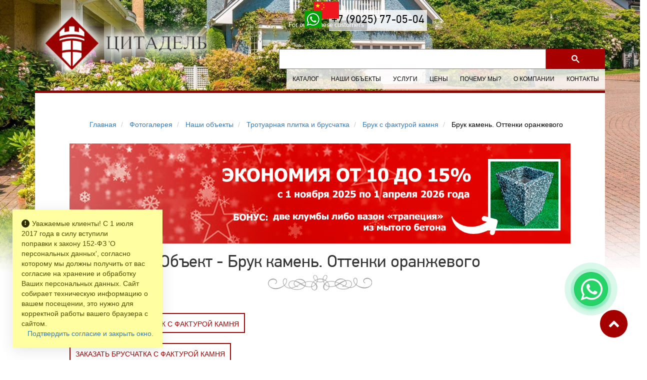

--- FILE ---
content_type: text/html; charset=utf-8
request_url: https://www.citadel-irk.ru/nashi-obekty/trotuarnaya-plitka-i-bruschatka/bruk-s-fakturoy-kamnya/bruk-kamen-ottenki-oranzhevogo
body_size: 12567
content:
<!doctype html>
<html lang="ru">
<head>
    <meta http-equiv="Content-Type" content="text/html; charset=utf-8">
    <!--Start_Monitor--><title>Брук камень — Оттенки оранжевого - объект от ПК Цитадель</title><!--End_Monitor-->
    <!--Start_Monitor-->
    <meta name="description" lang="ru" content="Пример работы от ПК Цитадель: Брук камень. Оттенки оранжевого. Если вы хотите купить продукцию, то Цитадель будет оптимальным вариантом для вашего решения! +7 (3952) 67-05-04"><!--End_Monitor-->
    <!--Start_Monitor-->
    <meta name="keywords" lang="ru" content="брук камень оттенки оранжевого фото"><!--End_Monitor-->
                <link rel="canonical" href="https://www.citadel-irk.ru/nashi-obekty/trotuarnaya-plitka-i-bruschatka/bruk-s-fakturoy-kamnya/bruk-kamen-ottenki-oranzhevogo">    <!-- Facebook Meta Tags -->
    <meta property="og:site_name" content="Цитадель">
    <meta property="og:image" content="https://www.citadel-irk.ru/images/soclogo.jpg">
    <meta property="og:url" content="https://www.citadel-irk.ru/nashi-obekty/trotuarnaya-plitka-i-bruschatka/bruk-s-fakturoy-kamnya/bruk-kamen-ottenki-oranzhevogo">
    <meta property="og:type" content="website">
    <meta property="og:title" content="Брук камень — Оттенки оранжевого - объект от ПК Цитадель">
    <meta property="og:description" content="Пример работы от ПК Цитадель: Брук камень. Оттенки оранжевого. Если вы хотите купить продукцию, то Цитадель будет оптимальным вариантом для вашего решения! +7 (3952) 67-05-04">

    <!-- Twitter Meta Tags -->
    <meta name="twitter:card" content="summary_large_image">
    <meta property="twitter:domain" content="citadel-irk.ru">
    <meta property="twitter:url" content="https://www.citadel-irk.ru/nashi-obekty/trotuarnaya-plitka-i-bruschatka/bruk-s-fakturoy-kamnya/bruk-kamen-ottenki-oranzhevogo">
    <meta name="twitter:title" content="Брук камень — Оттенки оранжевого - объект от ПК Цитадель">
    <meta name="twitter:description" content="Пример работы от ПК Цитадель: Брук камень. Оттенки оранжевого. Если вы хотите купить продукцию, то Цитадель будет оптимальным вариантом для вашего решения! +7 (3952) 67-05-04">
    <meta name="twitter:image" content="https://www.citadel-irk.ru/images/soclogo.jpg">
    <meta name="yandex-verification" content="2d458d8b586887d6">
    <meta name="viewport" content="width=device-width, initial-scale=1, user-scalable=yes">
    <link rel="icon" href="/upload/favicon.png" type="image/x-icon">
    <link rel="apple-touch-icon" href="/apple-touch-icon.png">
    <link rel="apple-touch-icon" sizes="57x57" href="/apple-touch-icon-57x57.png">
    <link rel="apple-touch-icon" sizes="72x72" href="/apple-touch-icon-72x72.png">
    <link rel="apple-touch-icon" sizes="76x76" href="/apple-touch-icon-76x76.png">
    <link rel="apple-touch-icon" sizes="114x114" href="/apple-touch-icon-114x114.png">
    <link rel="apple-touch-icon" sizes="120x120" href="/apple-touch-icon-120x120.png">
    <link rel="apple-touch-icon" sizes="144x144" href="/apple-touch-icon-144x144.png">
    <link rel="apple-touch-icon" sizes="152x152" href="/apple-touch-icon-152x152.png">
    <link rel="apple-touch-icon" sizes="180x180" href="/apple-touch-icon-180x180.png">
    <link rel="stylesheet" type="text/css" href="/css/style.css?v=32">
    <link rel="stylesheet" href="https://cdnjs.cloudflare.com/ajax/libs/OwlCarousel2/2.3.4/assets/owl.carousel.min.css">
    <link rel="stylesheet"
          href="https://cdnjs.cloudflare.com/ajax/libs/OwlCarousel2/2.3.4/assets/owl.theme.default.min.css">
    <script src="https://cdnjs.cloudflare.com/ajax/libs/jquery/3.5.1/jquery.min.js"></script>
    <script src="https://cdnjs.cloudflare.com/ajax/libs/OwlCarousel2/2.3.4/owl.carousel.min.js"></script>

	<!-- Yandex.Metrika counter -->
<script>
(function(m,e,t,r,i,k,a){m[i]=m[i]||function(){(m[i].a=m[i].a||[]).push(arguments)};
m[i].l=1*new Date();
for (var j = 0; j < document.scripts.length; j++) {if (document.scripts[j].src === r) { return; }}
k=e.createElement(t),a=e.getElementsByTagName(t)[0],k.async=1,k.src=r,a.parentNode.insertBefore(k,a)})
(window, document, "script", "https://mc.yandex.ru/metrika/tag.js", "ym");

ym(25776779, "init", {
clickmap:true,
trackLinks:true,
accurateTrackBounce:true,
webvisor:true
});
</script>

<!-- /Yandex.Metrika counter -->
<script> (function(c,l,a,r,i,t,y){ c[a]=c[a]||function(){(c[a].q=c[a].q||[]).push(arguments)}; t=l.createElement(r);t.async=1;t.src="https://www.clarity.ms/tag/"+i; y=l.getElementsByTagName(r)[0];y.parentNode.insertBefore(t,y); })(window, document, "clarity", "script", "566kcqk452"); </script>


</head>
<body 
style="background: url(/upload/slides/5a41c4ad3a533-17-12-26.jpg) no-repeat top center; background-size:100%"
>
<noscript><div><img src="https://mc.yandex.ru/watch/25776779" style="position:absolute; left:-9999px;" alt=""></div></noscript>
<a href="https://api.whatsapp.com/send?phone=79025770504" target="_blank" rel="noopener noreferrer">
    <div class="whatsapp-button">
        <div class="text-button"><i class="fa fa-whatsapp"></i><span>WhatsApp</span></div>
    </div>
</a>
<img loading="lazy" height="1" width="1" style="display:none"
     src="https://www.facebook.com/tr?id=533214414036330&ev=PageView&noscript=1" alt="fb">
<div class="wrapper">
    <div class="catalog-overlay"></div>
    <div class="container">
        <div class="header">
            <div class="row">
                <div class="col-md-4 col-sm-4 col-xs-12">
                    <div class="logo">
                        <a href="/">
                            <img loading="lazy" src="/images/logo.png"
                                 alt="Цитадель" class="img-responsive">
                        </a>
                    </div>
                </div>
                <div class="col-md-offset-1 col-sm-offset-1 col-md-7 col-sm-7 col-xs-12 ">
                    <div class="top-phone" style="display: flex; justify-content: end">
                        <a class="china-customers" style="background:transparent;width:100px;height: 34px"
                           href="/china"><img
                                    style="margin-bottom:7px; width: 100%;height: 100%;object-fit:contain;" width="60"
                                    height="35" src="/images/china.png" alt="">
                            <span>For our Chinese customers</span>
                        </a>

                        <a style="background:transparent;width:100px; height: 34px; position: relative; top: 2px; left: 0;"
                           href="https://wa.me/+79025770504"><img loading="lazy" src="/images/whatsapp-icon.png" alt=""></a>


                        <div class="showtelsbase" style="padding: 5px; padding-bottom: 5px;">
                            <div>+7 (9025) 77-05-04</div>
                            <div class="showtels"
                                 style="position:absolute; display: none; margin-left: -45px; background-color: rgb(255, 255, 255)">
                                <a href="tel:+79025770504" style="white-space: nowrap; ">
                                    <svg style="margin-right: 5px" xmlns="http://www.w3.org/2000/svg" width="20"
                                         height="20" fill="black" class="bi bi-telephone-fill" viewBox="0 0 16 16">
                                        <path fill-rule="evenodd"
                                              d="M1.885.511a1.745 1.745 0 0 1 2.61.163L6.29 2.98c.329.423.445.974.315 1.494l-.547 2.19a.678.678 0 0 0 .178.643l2.457 2.457a.678.678 0 0 0 .644.178l2.189-.547a1.745 1.745 0 0 1 1.494.315l2.306 1.794c.829.645.905 1.87.163 2.611l-1.034 1.034c-.74.74-1.846 1.065-2.877.702a18.634 18.634 0 0 1-7.01-4.42 18.634 18.634 0 0 1-4.42-7.009c-.362-1.03-.037-2.137.703-2.877L1.885.511z"/>
                                    </svg>
                                    +7 (9025) 77-05-04
                                </a>
                                <a href="https://wa.me/+79025770504" style="white-space: nowrap;">
                                    <img loading="lazy" class="mar5-r" src="/images/WhatsApp-Logo-1.png" alt="WhatsApp"
                                         width="25" height="25">
                                    +7 (9025) 77-05-04
                                </a>
                            </div>
                        </div>
                    </div>
                    <script async src="https://cse.google.com/cse.js?cx=5078208c59e7f4e39">
                    </script>

                    <div class="gcse-search"></div>
                    <div class="top-menu pull-right">
<div class="navbar-header">
    <button type="button" class="navbar-toggle button-burger collapsed" data-toggle="collapse" data-target="#bs-example-navbar-collapse-1" aria-expanded="false">
        <span class="sr-only">Toggle navigation</span>
        <span class="icon-bar bar-top"></span>
        <span class="icon-bar bar-middle"></span>
        <span class="icon-bar bar-bottom"></span>
    </button>

</div>

<div class="collapse navbar-collapse" id="bs-example-navbar-collapse-1">
    <ul class="nav navbar-nav topMenu" itemscope itemtype="http://www.schema.org/SiteNavigationElement">


        
            
            <li itemprop="name" class="dropdown ">
              <a itemprop="url" href="/katalog" >Каталог               </a>
                                    <ul class="dropdown-menu">
                                                    <li><a href="/trotuarnaya-plitka-v-irkutske">Тротуарная плитка</a></li>
                                                    <li><a href="/bruschatka">Тротуарная брусчатка</a></li>
                                                    <li><a href="/oblitsovochnyy-kamen">Фасадная облицовочная плитка и камень</a></li>
                                                    <li><a href="/bloki-dlya-zabora">Заборные блоки и навершия</a></li>
                                                    <li><a href="/fasadnye-termopaneli">Фасадные термопанели</a></li>
                                                    <li><a href="/bordyury-i-vodostoki">Бордюры и водостоки</a></li>
                                                    <li><a href="/ulichnye-vazony-iz-dekorativnogo-betona">Вазоны из архитектурного бетона</a></li>
                                                    <li><a href="/tsvetnoy-shcheben-i-pesok">Мраморный и цветной щебень</a></li>
                                                    <li><a href="/katalog-tsvetov">Каталог цветов</a></li>
                        
                    </ul>
                                                
            </li>
        
            
            <li itemprop="name" class="dropdown ">
              <a itemprop="url" href="/nashi-obekty-1" >Наши объекты               </a>
                                                    <ul class="dropdown-menu">
                                                    <li><a href="/nashi-obekty/fasadnye-termopaneli">Фасадные панели и термопанели</a></li>
                                                    <li><a href="/nashi-obekty/trotuarnaya-plitka-i-bruschatka">Тротуарная плитка и брусчатка</a></li>
                                                    <li><a href="/nashi-obekty/fasadnye-termopaneli-mramornaya-kroshka">Фасадные термопанели мраморная крошка</a></li>
                                                    <li><a href="/nashi-obekty/zabory-iz-kamnya">Заборные блоки и навершия</a></li>
                                                    <li><a href="/nashi-obekty/oblitsovochnyy-kamen-obekti">Облицовочный камень</a></li>
                                                    <li><a href="/nashi-obekty/fasadnye-termopaneli-s-dekorativnym-kirpichom-i-gotovoy-zatirkoy">Фасадные термопанели с декоративным кирпичом и готовой затиркой</a></li>
                                                    <li><a href="/nashi-obekty/tsvetnoy-shcheben">Цветной щебень</a></li>
                                                    <li><a href="/nashi-obekty/gkj">Навершия (колпаки для заборов)</a></li>
                                            </ul>
                                
            </li>
        
            
            <li itemprop="name" class=" ">
              <a itemprop="url" href="/uslugi" class="dropdown-toggle" data-toggle="dropdown" role="button" aria-haspopup="true" aria-expanded="false">Услуги               </a>
                                                
            </li>
        
            
            <li itemprop="name" class=" ">
              <a itemprop="url" href="/catalog/price" >Цены               </a>
                                                
            </li>
        
            
            <li itemprop="name" class=" ">
              <a itemprop="url" href="/pochemu-my" >Почему мы?               </a>
                                                
            </li>
        
            
            <li itemprop="name" class=" ">
              <a itemprop="url" href="/o-kompanii" >О компании               </a>
                                                
            </li>
        
            
            <li itemprop="name" class=" ">
              <a itemprop="url" href="/kontakty" >Контакты               </a>
                                                
            </li>
        
    </ul>



</div><!-- /.navbar-collapse -->
</div>
                </div>
            </div>
        </div>
        <div class="content-block">

                                                <ol class="breadcrumb" itemscope
                        itemtype="https://schema.org/BreadcrumbList">

<li itemprop="itemListElement" itemscope itemtype="https://schema.org/ListItem">
	
			<a href="/" itemprop="item"><span itemprop="name">Главная</span></a>
		
		
	<meta itemprop="position" content="1" >
	
</li>

<li itemprop="itemListElement" itemscope itemtype="https://schema.org/ListItem">
	
			<a href="/gallery/" itemprop="item"><span itemprop="name">Фотогалерея</span></a>
		
		
	<meta itemprop="position" content="2" >
	
</li>

<li itemprop="itemListElement" itemscope itemtype="https://schema.org/ListItem">
	
			<a href="/nashi-obekty" itemprop="item"><span itemprop="name">Наши объекты</span></a>
		
		
	<meta itemprop="position" content="3" >
	
</li>

<li itemprop="itemListElement" itemscope itemtype="https://schema.org/ListItem">
	
			<a href="/nashi-obekty/trotuarnaya-plitka-i-bruschatka" itemprop="item"><span itemprop="name">Тротуарная плитка и брусчатка</span></a>
		
		
	<meta itemprop="position" content="4" >
	
</li>

<li itemprop="itemListElement" itemscope itemtype="https://schema.org/ListItem">
	
			<a href="/nashi-obekty/trotuarnaya-plitka-i-bruschatka/bruk-s-fakturoy-kamnya" itemprop="item"><span itemprop="name">Брук с фактурой камня</span></a>
		
		
	<meta itemprop="position" content="5" >
	
</li>

<li itemprop="itemListElement" itemscope itemtype="https://schema.org/ListItem">
	
			<a href="javascript:void(0)" class="last-van" itemprop="item">
			<span itemprop="name">
				Брук камень. Оттенки оранжевого			</span>
		</a>
		
		
	<meta itemprop="position" content="6" >
	
</li>
</ol>
                                


<div class="flowersSlide">



<div class="flowers" itemscope itemtype="http://schema.org/ImageObject">
			<a id="flower" href="/zimnyaya-skidka-2025-2026" rel="nofollow">
		
						<img itemprop="contentUrl" src="/upload/flowers/68f6ed4eecfb6-25-10-21.png" alt="Зимняя скидка 2025-2026" class="img-responsive">
		  

	</a></div>

 

</div>
                <!--Start_Monitor--><h1
                        class="title text-center">Объект - Брук камень. Оттенки оранжевого</h1><!--End_Monitor-->
                <div class="venzel"></div>





                <!--Start_Monitor-->
                <div class="innerText">

	<div class="row" style="margin-bottom: 10px;">
		<div class="col-sm-12 col-xs-12">
						<a href="/bruschatka/bruschatka-s-fakturoy-kamnya/bruk-s-fakturoy-kamnya"
			   class="mainButtonCat">Заказать РИМСКИЙ БРУК С ФАКТУРОЙ КАМНЯ			</a>
		</div>
	</div>

	<div class="row" style="margin-bottom: 10px;">
		<div class="col-sm-12 col-xs-12">
			<a href="/bruschatka/bruschatka-s-fakturoy-kamnya"
			   class="mainButtonCat">Заказать Брусчатка с фактурой камня			</a>
		</div>
	</div>


		<div class="row galleryContainer">
						<div class="col-lg-3 col-md-3 col-sm-6 col-xs-12 galleryImage" itemscope
					 itemtype="http://schema.org/ImageObject">
					<a href="/upload/gallery/categories/images/225/640x480/619b596f09a85.jpeg?crop=1"
					   title="Брук камень. Оттенки оранжевого"
					   data-fancybox="gallery" class="fancybox">
						<img loading="lazy" itemprop="contentUrl" src="/upload/gallery/categories/images/225/220x142/619b596f09a85.jpeg?crop=1"
							 class="img-thumbnail"
							 alt='Брук камень. Оттенки оранжевого'
							 title='Брук камень. Оттенки оранжевого'>
					</a>
				</div>
															<div class="col-lg-3 col-md-3 col-sm-6 col-xs-12 galleryImage" itemscope
					 itemtype="http://schema.org/ImageObject">
					<a href="/upload/gallery/categories/images/225/640x480/619b597006832.jpeg?crop=1"
					   title="Брук камень. Оттенки оранжевого"
					   data-fancybox="gallery" class="fancybox">
						<img loading="lazy" itemprop="contentUrl" src="/upload/gallery/categories/images/225/220x142/619b597006832.jpeg?crop=1"
							 class="img-thumbnail"
							 alt='Брук камень. Оттенки оранжевого'
							 title='Брук камень. Оттенки оранжевого'>
					</a>
				</div>
															<div class="col-lg-3 col-md-3 col-sm-6 col-xs-12 galleryImage" itemscope
					 itemtype="http://schema.org/ImageObject">
					<a href="/upload/gallery/categories/images/225/640x480/619b5970bcd0e.jpeg?crop=1"
					   title="Брук камень. Оттенки оранжевого"
					   data-fancybox="gallery" class="fancybox">
						<img loading="lazy" itemprop="contentUrl" src="/upload/gallery/categories/images/225/220x142/619b5970bcd0e.jpeg?crop=1"
							 class="img-thumbnail"
							 alt='Брук камень. Оттенки оранжевого'
							 title='Брук камень. Оттенки оранжевого'>
					</a>
				</div>
															<div class="col-lg-3 col-md-3 col-sm-6 col-xs-12 galleryImage" itemscope
					 itemtype="http://schema.org/ImageObject">
					<a href="/upload/gallery/categories/images/225/640x480/619b597148f52.jpeg?crop=1"
					   title="Брук камень. Оттенки оранжевого"
					   data-fancybox="gallery" class="fancybox">
						<img loading="lazy" itemprop="contentUrl" src="/upload/gallery/categories/images/225/220x142/619b597148f52.jpeg?crop=1"
							 class="img-thumbnail"
							 alt='Брук камень. Оттенки оранжевого'
							 title='Брук камень. Оттенки оранжевого'>
					</a>
				</div>
									<div class="clearfix visible-lg visible-md"></div>
												</div>
	<p><a class="category-title-link" href="/trotuarnaya-plitka-v-irkutske">Каталог тротуарной плитки</a></p><div id="form_188344_1"></div>			<p>Представлены фото объекта с продукцией от ПК
			Цитадель: РИМСКИЙ БРУК С ФАКТУРОЙ КАМНЯ кладка тротуарных дорожек или
			площадок перед зданиями. Наша плитка/брусчатка отвечают всем техническим правилам, а также конструкторским и
			технологическим требованиям, утвержденным в установленном порядке.</p>
				<div class="row galleryContainer">
			<div class="container">
				<h2>Брук с фактурой камня</h2>
			</div>
							<div class="col-sm-4 col-xs-12" style="margin-bottom:40px">
					<div style="font-size:14px; height:42px;">
						<a href="/nashi-obekty/trotuarnaya-plitka-i-bruschatka/bruk-s-fakturoy-kamnya/bruk-kamen-svetlo-bezhevyy-sero-goluboy-i-korichnevyy">
							<span style="color:black;"> Брук Камень. Светло-бежевый, серо-голубой и коричневый</span>
						</a>
					</div>
					<div class="block-object-img" itemscope itemtype="http://schema.org/ImageObject">
						<a href="/nashi-obekty/trotuarnaya-plitka-i-bruschatka/bruk-s-fakturoy-kamnya/bruk-kamen-svetlo-bezhevyy-sero-goluboy-i-korichnevyy">
																						<img loading="lazy" itemprop="contentUrl"
									 src="/upload/gallery/categories/images/14/314x200/62ce7c96a643c.jpeg?crop=1"
									 alt="Брук Камень. Светло-бежевый, серо-голубой и коричневый"
									 title="Брук Камень. Светло-бежевый, серо-голубой и коричневый">
													</a>
					</div>
				</div>
							<div class="col-sm-4 col-xs-12" style="margin-bottom:40px">
					<div style="font-size:14px; height:42px;">
						<a href="/nashi-obekty/trotuarnaya-plitka-i-bruschatka/bruk-s-fakturoy-kamnya/bruk-s-fakturoy-kamnya">
							<span style="color:black;"> Брук с фактурой камня - Брук с фактурой камня</span>
						</a>
					</div>
					<div class="block-object-img" itemscope itemtype="http://schema.org/ImageObject">
						<a href="/nashi-obekty/trotuarnaya-plitka-i-bruschatka/bruk-s-fakturoy-kamnya/bruk-s-fakturoy-kamnya">
																						<img loading="lazy" itemprop="contentUrl"
									 src="/upload/gallery/categories/images/249/314x200/62a1847638bdd.jpeg?crop=1"
									 alt="Брук с фактурой камня - Брук с фактурой камня"
									 title="Брук с фактурой камня - Брук с фактурой камня">
													</a>
					</div>
				</div>
							<div class="col-sm-4 col-xs-12" style="margin-bottom:40px">
					<div style="font-size:14px; height:42px;">
						<a href="/nashi-obekty/trotuarnaya-plitka-i-bruschatka/bruk-s-fakturoy-kamnya/bruk-s-fakturoy-kamnya-ugolnyy-korichnevyy-i-svetlo-bezhevyy">
							<span style="color:black;"> Брук с фактурой камня. Угольный, коричневый и светло-бежевый</span>
						</a>
					</div>
					<div class="block-object-img" itemscope itemtype="http://schema.org/ImageObject">
						<a href="/nashi-obekty/trotuarnaya-plitka-i-bruschatka/bruk-s-fakturoy-kamnya/bruk-s-fakturoy-kamnya-ugolnyy-korichnevyy-i-svetlo-bezhevyy">
																						<img loading="lazy" itemprop="contentUrl"
									 src="/upload/gallery/categories/images/108/314x200/673c3fb393998.jpg?crop=1"
									 alt="Брук с фактурой камня. Угольный, коричневый и светло-бежевый"
									 title="Брук с фактурой камня. Угольный, коричневый и светло-бежевый">
													</a>
					</div>
				</div>
					</div>
	
<!-- 





    <div class="paving-form-container">

       <h3>
                        поможем определиться с выбором
        </h3>



        <h4>заполните форму и мы свяжемся с вами в течение часа!</h4>

        

            <form name="feedback" rel="feedback" action="/feedback/public" method="post" class="feedback_form">

                <div class="message">
                                    </div>


                <div class="form-group-custom">
                    <div class="form-control-wrapper">
                        <input type="text" placeholder="Ваше имя" name="name" class="form-control" value="" required>
                    </div>
                    <div class="form-control-wrapper">
                        <input type="tel" placeholder="Ваш телефон"
                               value=""
                               name="phone"
                               class="form-control phone-input"
                               pattern="\+7\s?[\(]{0,1}9[0-9]{2}[\)]{0,1}\s?\d{3}[-]{0,1}\d{2}[-]{0,1}\d{2}"
                               oninput="this.value = this.value.replace(/[^0-9+() -]/g, '')"
                               required>
                    </div>

                </div>
                <div class="form-control-wrapper">
                    <textarea placeholder="Ваше пожелание" name="wish" class="form-control"></textarea>
                </div>

                <div class="consent-checkbox">
                    <label>
                        <input type="checkbox" name="agreed" required >
                        Я соглашаюсь с <a href="/politika-konfidentsialnosti" target="_blank"> политикой конфиденциальности</a> и даю согласие на обработку персональных данных
                    </label>
                </div>


                <div align="center"><input type="submit" class="btn-primary feedback_submit" value="Отправить"></div>
            </form>

            </div>




<script>

	$(function()
	{
		function appendErrorBlockIfNotExist()
		{
			if(!$(".alert.alert-danger").length)
			{
				$(".feedback_form .message").prepend('<div class="alert alert-danger"></div>');
			}
		}

		$(".feedback_form").submit(function(event)
		{
			event.preventDefault();

			var that = this;
			var url = $(this).attr("action");

			appendErrorBlockIfNotExist();

			$(this).ajaxSubmit(
			{
				url: url,
				method: "POST",
				success: function(data)
				{
					if(typeof data.status == "undefined")
					{
						$(".alert.alert-danger").html("Внутренняя ошибка сервера");
					}
					else
					{
						switch(data.status)
						{
							case "success":
								$(".feedback_form .message").html("<p>Спасибо! Наши менеджеры свяжутся с вами в ближайшеее время</p>");
								$(that).find("input[type=submit]").remove();
                                if (typeof ym !== 'undefined') {
                                    ym(25776779,'reachGoal','zayavka');
                                }
							break;
							case "error":
								$(".alert.alert-danger").html(data.error);
							break;
							default:
								$(".alert.alert-danger").html("Внутренняя ошибка сервера");
						}
					}
				},
				error: function(a, b, c)
				{
					$(".alert.alert-danger").html(data.error);
				}
			});
		});
	});
</script>   -->







<div class="paving-form-container">

    <h3>
                поможем определиться с выбором
    </h3>

    <h4>заполните форму и мы свяжемся с вами в течение часа!</h4>

    
    <form name="feedback" rel="feedback" action="/feedback/public" method="post" class="feedback_form">

        <div class="message">
                    </div>

        <div class="form-group-custom">
            <div class="form-control-wrapper">
                <input type="text" placeholder="Ваше имя" name="name" class="form-control" value="" required>
            </div>
            <div class="form-control-wrapper">
                <input type="text" placeholder="Ваш телефон"
                       value=""
                       name="phone"
                       id="phoneInput"
                class="form-control"
                required>
            </div>

        </div>
        <div class="form-control-wrapper">

            <textarea placeholder="Ваше пожелание" name="wish" class="form-control"></textarea>
        </div>

        <div class="consent-checkbox">
            <label>
                <input type="checkbox" name="agreed" required >
                Я соглашаюсь с <a href="/politika-konfidentsialnosti" target="_blank"> политикой конфиденциальности</a> и даю согласие на обработку персональных данных
            </label>
        </div>

        <div align="center"><input type="submit" class="btn-primary feedback_submit" value="Отправить"></div>
    </form>

    </div>


<script>
    $(function()
    {
        function appendErrorBlockIfNotExist()
        {
            if(!$(".alert.alert-danger").length)
            {
                $(".feedback_form .message").prepend('<div class="alert alert-danger"></div>');
            } else {
                $(".alert.alert-danger").html('');
            }
        }


        var phoneInput = document.getElementById('phoneInput');

        phoneInput.addEventListener('input', function (e) {
            var x = e.target.value.replace(/\D/g, '').match(/(\d{0,1})(\d{0,3})(\d{0,3})(\d{0,2})(\d{0,2})/);

            var firstDigit = x[1] || '';
            if (firstDigit === '8' && x[2]) {
                firstDigit = '7';
            } else if (firstDigit === '7' && !x[2]) {

            } else if (firstDigit !== '' && firstDigit !== '7' && x[1].length === 1 && !x[2]) {

                x[2] = firstDigit + (x[2] || '');
                firstDigit = '7';
            }

            e.target.value = !x[2] ? (firstDigit === '7' ? '+7' : (x[1] ? '+' + x[1] : '')) :
                '+' + firstDigit + ' (' + x[2] + ')' + (x[3] ? ' ' + x[3] : '') +
                (x[4] ? '-' + x[4] : '') + (x[5] ? '-' + x[5] : '');


            if (e.target.value === '' && x[1] === '') {
                e.target.value = '';
            } else if (x[1] || x[2] || x[3] || x[4] || x[5]) {
                if (!e.target.value.startsWith('+7')) {

                    var currentVal = e.target.value.replace(/\D/g, '');
                    if (currentVal.startsWith('8')) {
                        currentVal = '7' + currentVal.substring(1);
                    } else if (!currentVal.startsWith('7') && currentVal.length > 0) {
                        currentVal = '7' + currentVal;
                    } else if (currentVal.length === 0) {

                    }

                    var formattedX = currentVal.match(/(\d{0,1})(\d{0,3})(\d{0,3})(\d{0,2})(\d{0,2})/);
                    e.target.value = !formattedX[2] ? (formattedX[1] ? '+' + formattedX[1] : '') :
                        '+' + formattedX[1] + ' (' + formattedX[2] + ')' + (formattedX[3] ? ' ' + formattedX[3] : '') +
                        (formattedX[4] ? '-' + formattedX[4] : '') + (formattedX[5] ? '-' + formattedX[5] : '');
                }
            }

            var valLength = e.target.value.length;
            e.target.setSelectionRange(valLength, valLength);


            if (e.target.value === '') {
                e.target.value = '+7 ';
                e.target.setSelectionRange(3, 3);
            } else if (e.target.value === '+') {
                e.target.value = '+7 ';
                e.target.setSelectionRange(3, 3);
            }

        });


        phoneInput.addEventListener('focus', function(e) {
            if (e.target.value === '') {
                e.target.value = '+7 ';
                e.target.setSelectionRange(3, 3);
            }
        });


        phoneInput.addEventListener('blur', function(e) {
            if (e.target.value === '+7' || e.target.value === '+7 (' || e.target.value === '+7 ()' || e.target.value === '+7 () ') {
                e.target.value = '';
            }
        });



        $(".feedback_form").submit(function(event)
        {
            event.preventDefault();

            var that = this;
            var url = $(this).attr("action");

            appendErrorBlockIfNotExist();

            // Проверка на количество цифр, которая учитывает маску
            var phoneNumberInput = $(this).find("input[name='phone']");
            var rawPhoneNumber = phoneNumberInput.val();

            var digitsOnlyPhoneNumber = rawPhoneNumber.replace(/\D/g, '');


            if (digitsOnlyPhoneNumber.length !== 11) {
                $(".alert.alert-danger").html('Пожалуйста, введите полный 11-значный номер телефона.');
                phoneNumberInput.focus();
                return;
            }

            $(this).ajaxSubmit(
                {
                    url: url,
                    method: "POST",
                    success: function(data)
                    {
                        if(typeof data.status == "undefined")
                        {
                            $(".alert.alert-danger").html("Внутренняя ошибка сервера");
                        }
                        else
                        {
                            switch(data.status)
                            {
                                case "success":
                                    $(".alert.alert-danger").html(''); // Очищаем сообщения об ошибках
                                    $(".feedback_form .message").html("<p>Спасибо! Наши менеджеры свяжутся с вами в ближайшеее время</p>");
                                    $(that).find("input[type=submit]").remove();
                                    if (typeof ym !== 'undefined') {
                                        ym(25776779,'reachGoal','zayavka');
                                    }
                                    break;
                                case "error":
                                    $(".alert.alert-danger").html(data.error);
                                    break;
                                default:
                                    $(".alert.alert-danger").html("Внутренняя ошибка сервера");
                            }
                        }
                    },
                    error: function(a, b, c)
                    {
                        $(".alert.alert-danger").html("Произошла ошибка при отправке данных. Пожалуйста, попробуйте еще раз.");
                    }
                });
        });
    });
</script>
</div><!--End_Monitor-->
            

                    </div>
    </div>



            <div class="preims">
            <div class="preims_over">
                <div class="container">
                    <div class="title_white">Наши преимущества</div>
                    <div class="row">
                        <div class="col-sm-3 col-xs-6 preim"><img loading="lazy" src="/images/icon1.png"
                                                                  alt="Собственное производство">
                            <div class="preim-title">СОБСТВЕННОЕ ПРОИЗВОДСТВО</div>
                        </div>
                        <div class="col-sm-3 col-xs-6 preim"><img loading="lazy" src="/images/icon2.png"
                                                                  alt="Качественная продукция">
                            <div class="preim-title">ТВЁРДОЕ КАЧЕСТВО</div>
                        </div>
                        <div class="col-sm-3 col-xs-6 preim"><img loading="lazy" src="/images/icon3.png"
                                                                  alt="Готовая продукция на складе">
                            <div class="preim-title">ОТЛИЧНЫЙ ВЫБОР</div>
                        </div>
                        <div class="col-sm-3 col-xs-6 preim"><img loading="lazy" src="/images/icon4.png"
                                                                  alt="Низкие цены">
                            <div class="preim-title">РАЗУМНЫЕ ЦЕНЫ</div>
                        </div>
                    </div>
                </div>
            </div>
        </div>

        <div class="container">
            <div class="newsHeader">
                <div class="title text-center">Новости / Акции</div>
                <div class="venzel"></div>
                <a class="allnews pull-right" href="/news/">Все новости</a></div>
            <div class="row">


		<div class="col-sm-4 col-xs-12" itemscope itemtype="http://schema.org/Event">
            <a class="newsItem" itemprop="url" href="/zimnyaya-skidka-2025-2026" >
			<meta itemprop="startDate" content="2025-10-20">
			<meta itemprop="location" content="г. Иркутск, ул. Ракитная, 22, 1 этаж">
           <div class="newsDate">20.10.2025</div>
           <div class="newsTitle" itemprop="name">Зимняя скидка 2025-2026</div>
           <div class="newsAnnouncement" itemprop="description"><h2 style="font-family: &quot;Helvetica Neue&quot;, Helvetica, Arial, sans-serif; color: rgb(51, 51, 51);">Уважаемые Заказчики</h2>

<p>С 01 ноября предлагаем Вам сделать заказ&nbsp;<span style="font-weight: 700;">с зимней скидкой от цен 2025-го года</span>. Почему это выгодно Вам? Во-первых, ожидается рост цен из-за повышения налогов, примерно на 5%. Во-вторых, инфляция хоть и замедлилась, но продолжается и этот фактор может добавить еще 5-10%.&nbsp;&nbsp; Итого мы можем получить рост цен от 10 до 15% к началу апреля.&nbsp; И это при условии сохранения курса доллара к рублю на уровне 80-85 руб., что вполне может резко измениться в сторону повышения.</p></div>
           <div class="newsPodr">Подробнее</div>
            </a>
         </div>


		<div class="col-sm-4 col-xs-12" itemscope itemtype="http://schema.org/Event">
            <a class="newsItem" itemprop="url" href="/zimnyaya-skidka-2024-2025" >
			<meta itemprop="startDate" content="2024-11-01">
			<meta itemprop="location" content="г. Иркутск, ул. Ракитная, 22, 1 этаж">
           <div class="newsDate">01.11.2024</div>
           <div class="newsTitle" itemprop="name">Зимняя скидка 2024-2025</div>
           <div class="newsAnnouncement" itemprop="description"><h3 style="font-family: &quot;Helvetica Neue&quot;, Helvetica, Arial, sans-serif; color: rgb(51, 51, 51);"><strong>Уважаемые Заказчики</strong></h3>

<p>С 01 ноября предлагаем Вам сделать заказ&nbsp;<span style="font-weight: 700;">с зимней скидкой от цен 2024-го года</span>. Мы ожидаем повышение цен на материалы, работы и услуги уже в феврале 2025 года, поэтому будем повышать цены в это же время. Рост цен ожидается ориентировочно на 5-10%. Поэтому, если у Вас есть возможность &ndash; выгодно заказывайте сейчас: это позволит&nbsp;<span style="font-weight: 700;">сэкономить от 10 до 15%</span>. &nbsp;Большим преимуществом будет и факт получения готовой продукции перед началом строительного сезона, когда работники еще не загружены заказами.</p></div>
           <div class="newsPodr">Подробнее</div>
            </a>
         </div>


		<div class="col-sm-4 col-xs-12" itemscope itemtype="http://schema.org/Event">
            <a class="newsItem" itemprop="url" href="/zimnyaya-skidka-2023" >
			<meta itemprop="startDate" content="2023-02-01">
			<meta itemprop="location" content="г. Иркутск, ул. Ракитная, 22, 1 этаж">
           <div class="newsDate">01.02.2023</div>
           <div class="newsTitle" itemprop="name">Зимняя скидка 2023</div>
           <div class="newsAnnouncement" itemprop="description"><h2>Уважаемые Заказчики,</h2>

<p>Предлагаем Вам сделать заказ с зимней скидкой. Акция действует до апреля либо до очередного &laquo;форс-мажора&raquo;. А уж &laquo;форс-мажор&raquo; не только отменит скидки, но и цены поднимет. Поэтому если есть возможность &ndash; не откладывайте заказ, получайте его со скидкой в самом начале сезона, реализуйте задуманное весной и радуйтесь результату уже с лета!</p></div>
           <div class="newsPodr">Подробнее</div>
            </a>
         </div>



</div>
        </div>


        <!-- Вывод отзывов -->
        <div class="container" style="margin-top: 40px;">
            <div class="bloki-otziv">
                <!--<div class="title text-center">Отзывы</div>-->

                
                <div class="sw-app" data-app="ca6f597bb8a8326a43ee4cac6432d3e1"></div>


            </div>
        </div>
        <!-- Вывод отзывов end -->


        <div class="h305"></div>
</div>
<footer class="footer">
    <div class="container">
        <div class="row" itemscope itemtype="https://schema.org/Store">
            <div style="display: none;" itemprop="name">Цитадель</div>
            <div class="col-sm-3 col-xs-12">
                <div class="footer-logo"><img loading="lazy" itemprop="image" src="/images/logo_footer.png"
                                              alt="логотип компании Цитадель"></div>
            </div>
            <div class="col-sm-3 col-xs-6">

                <div class="footer-title">Контакты:</div>

                <div>

                    <p><span itemprop="telephone" content="+7 9025 770-504"><a
                                    href="tel:+79025770504">+7 9025 770-504</a></span>
                    </p>
                    <p><span itemprop="email" content="citadel-irk@mail.ru"><a
                                    href="mailto:citadel-irk@mail.ru">citadel-irk@mail.ru</a></span>
                    </p>
                    <p><span itemprop="streetAddress"
                             content=" г. Иркутск, ул. Ракитная, 22, 1 этаж"> г. Иркутск, ул. Ракитная, 22, 1 этаж</span>
                    </p>

                    <a style="margin-top: 5px;display: inline-block;"
                       href="whatsapp://send?phone=+79025770504"><img loading="lazy"
                                                                      class="mar5-r"
                                                                      src="/images/WhatsApp-Logo-1.png"
                                                                      alt="WhatsApp"
                                                                      width="40"
                                                                      height="40"></a>
                    <a style="margin-top: 5px; display: inline-block;"
                       href="viber://chat?number=1234"><img
                                loading="lazy" class="mar5-r" src="/images/VIBER_LOGO.png" alt="VIBER" width="40"
                                height="40"></a>

                    <a style="margin-left: 4px; margin-top: 5px; display: inline-block;"
                       href="https://t.me/citadel38" target="_blank"><img
                                loading="lazy" src="/images/Telegram.png" alt="Telegram" width="40" height="40"></a>

                    <a style="margin-left: 4px; margin-top: 5px; display: inline-block;"
                       href="https://youtube.com/channel/UC3Ns_mdpibNx2FKZuLfcHXA?si=wvyJltHlpFHc7Dvm"
                       target="_blank"><img
                                loading="lazy" src="/images/youtube.png" alt="Youtube" width="40" height="40"></a>

                    <a style="margin-left: 4px; margin-top: 5px; display: inline-block;"
                       href="https://rutube.ru/channel/54057884/" target="_blank"><img
                                loading="lazy" src="/images/rutube.png" alt="Youtube" width="40" height="40"></a>


                </div>
                <div style="margin-top:7px;"><a style="margin-top: 5px; display: inline-block;"
                                                href="https://www.instagram.com/citadel.irkutsk/"> Insta**m</a></div>


            </div>
            <div class="col-sm-3 col-xs-6">
                <div class="footer-title">Режим работы:</div>
                <div class="footer-text">
                    <meta itemprop="openingHours" content="Mo,Tu,We,Th,Fr 09:00-20:00">
                    <meta itemprop="openingHours" content="Sat 10:00-17:00">
                    <p>пн-сб с 9-00 до 20-00 без перерыва </p>
                    <p></p>

                    <p>вс: пишите <a style="margin-top: 5px;display: inline-block;"
                                     href="whatsapp://send?phone=+79025770504"><img loading="lazy"

                                                                                    class="mar5-r"
                                                                                    src="/images/WhatsApp-Logo-1.png"
                                                                                    alt="WhatsApp"
                                                                                    width="18"
                                                                                    height="18"></a></p>
                </div>
            </div>
            <div class="col-sm-3 col-xs-12">
                <div class="footer-menu">
<div class="row">
	<div class="col-sm-6"><a href="/katalog" >Каталог</a></div>
	
	<div class="col-sm-6"><a href="/nashi-obekty-1" class="nav_bot_razd">Наши объекты</a></div>
	
	<div class="col-sm-6"><a href="/uslugi" class="nav_bot_razd">Услуги</a></div>
	
	<div class="col-sm-6"><a href="/catalog/price" class="nav_bot_razd">Цены</a></div>
	
	<div class="col-sm-6"><a href="/pochemu-my" class="nav_bot_razd">Почему мы?</a></div>
	
	<div class="col-sm-6"><a href="/o-kompanii" class="nav_bot_razd">О компании</a></div>
	
	<div class="col-sm-6"><a href="/kontakty" class="nav_bot_razd">Контакты</a></div>
	
	<div class="col-sm-6"><a href="/partnerstvo" class="nav_bot_razd">Партнерство</a></div>
	
	<div class="col-sm-6"><a href="/chasto-zadavaemye-voprosy" class="nav_bot_razd">Часто задаваемые вопросы</a></div>
	
	<div class="col-sm-6"><a href="/ehto-interesno" class="nav_bot_razd">Это интересно</a></div>
	
</div>

                    <a style="color: white" href="/sitemap/" target="_blank">Карта сайта</a>
                </div>
            </div>
        </div>
        <div class="row mt50">
            <div class="col-sm-6">
                <div class="copy">Все права защищены. <br> <a href="/politika-konfidentsialnosti">Политика
                        конфиденциальности</a>&nbsp;&nbsp; <a style="color: white" href="/sitemap/">Карта сайта</a>
                </div>
            </div>
            <div class="col-sm-6">
                <div class="developer">Сайт разработан в &nbsp;<a rel="nofollow" href="https://prime-gr.ru"
                                                                  target="_blank">Prime Group LTD</a></div>
            </div>
        </div>
    </div>
</footer>
<div class="modal fade" id="modalFeedback" tabindex="-1" role="dialog" aria-hidden="true">
    <div class="modal-dialog">
        <div class="modal-content"></div>
    </div>
</div>

<div id="up-scroller" style="display: flex;">
    <img loading="lazy" src="/images/angle-up-solid.svg" style="width:20px;" alt="вверх">
</div>

<link rel="stylesheet" type="text/css" href="/bower_components/bootstrap/dist/css/bootstrap.min.css">
<link rel="stylesheet" type="text/css" href="/bower_components/bootstrap/dist/css/bootstrap-theme.min.css">
<link rel="stylesheet" type="text/css" href="/bower_components/lightbox2/css/lightbox.css">
<!--<link rel="stylesheet" type="text/css" href="/js/fancybox/jquery.fancybox.css"/>-->

<link rel="stylesheet" type="text/css" href="/bower_components/slick/slick.css">
<link rel="stylesheet" type="text/css" href="/bower_components/slick/slick-theme.css">
<link rel="stylesheet" type="text/css" href="/bower_components/font-awesome/css/font-awesome.min.css">
<link rel="stylesheet" type="text/css" href="/bower_components/pnotify/pnotify.custom.min.css">

<script src="/bower_components/respond/dest/respond.min.js"></script>
<script src="/bower_components/jquery/dist/jquery.min.js"></script>
<script src="/js/autocomplete/dist/jquery.autocomplete.min.js"></script>

<!--[if lt IE 9]>
<script src="/bower_components/html5shiv/dist/html5shiv.min.js"></script>
<![endif]-->
<script src="/bower_components/bootstrap/dist/js/bootstrap.min.js"></script>
<script src="/bower_components/jquery.scrollTo/jquery.scrollTo.min.js"></script>
<script src="/js/up-button.js"></script>

<script src="/bower_components/lightbox2/js/lightbox.min.js"></script>
<script src="/bower_components/slick/slick.min.js"></script>
<script src="/bower_components/jquery-form/jquery.form.js"></script>

<link rel="stylesheet" href="https://cdn.jsdelivr.net/gh/fancyapps/fancybox@3.5.7/dist/jquery.fancybox.min.css">
<script src="https://cdn.jsdelivr.net/gh/fancyapps/fancybox@3.5.7/dist/jquery.fancybox.min.js"></script>

<!--<script src="/js/fancybox/jquery.fancybox.pack.js"></script>-->
<script src="/bower_components/pnotify/pnotify.custom.min.js"></script>
<script src="/js/jquery.mask.min.js"></script>

<script src="/js/lazy-load.js"></script>

<!--<script src="/js/snowfall.js"></script>-->

<script src="/js/custom.min.js?v=2"></script>


<script>

    //Переход к контенту на категории "фасадные панели" в каталоге
    $('._link_yk').on('click', function () {
        var text = this.href;// Берем ссылку
        var li = $(this).parents('li')
        var regex = /#(\w+)/gi;
        match = regex.exec(text);// Находим в ней все, что находится после знака #

        if (match)// Если нашел
        {
            $('li').removeClass('active')
            li.addClass('active')
            $('.tab-pane').removeClass('in active');// Удаляем все активные табы
            $('#' + match[1]).addClass('in active');// Добавляем класс 'in active' к ид у которого название с ссылки совпадает с ид у таба
            $('.concealed').show();
            $('.concealed[data-conceal-id="' + '#' + match[1] + '"]').hide();
        }
    })
</script>

<!--<script async src="//api.pozvonim.com/widget/callback/v3/00b3191af9ed82694fecdb81413b5de0/connect"-->
<!--		id="check-code-pozvonim"></script>-->

<!-- BEGIN JIVOSITE CODE {literal} -->
<script>
    (function () {
        var widget_id = 'SBWgmUnM7i';
        var d = document;
        var w = window;

        function l() {
            var s = document.createElement('script');
            s.type = 'text/javascript';
            s.async = true;
            s.src = '//code.jivosite.com/script/widget/' + widget_id;
            var ss = document.getElementsByTagName('script')[0];
            ss.parentNode.insertBefore(s, ss);
        }

        if (d.readyState == 'complete') {
            l();
        } else {
            if (w.attachEvent) {
                w.attachEvent('onload', l);
            } else {
                w.addEventListener('load', l, false);
            }
        }
    })();</script>
<!-- {/literal} END JIVOSITE CODE -->


<!-- Плавное перемещение к якорю -->
<script>
    var $page = $('html, body');
    $('a[href*="#price"]').click(function () {
        $page.animate({
            scrollTop: $($.attr(this, 'href')).offset().top
        }, 400);
        return false;
    });
    $(function () {
        $('.single-arrow').slick({
            arrows: true,
            responsive: [{
                breakpoint: 768,
                settings: {
                    arrows: false
                }
            },]
        });
    });


    //***************************************TOGGLE PHONE on menu *********************************************


    $(function () {
        //2. Получить элемент, к которому необходимо добавить маску
        $("#phone").mask("+7(999) 999-9999");
    });
</script>

<script src="/js/fixmenu.js?v=3"></script>


<!-- форма заявки для фоторабот -->
<script>
    (function (d, w, c) {
        (w[c] = w[c] || []).push({
            formId: 188344,
            host: "formdesigner.ru",
            formHeight: 326,
            el: "form_188344_1",
            center: 1,
            scroll: 0
        });
        var s = d.createElement("script"), g = "getElementsByTagName";
        s.type = "text/javascript";
        s.charset = "UTF-8";
        s.async = true;
        s.src = (d.location.protocol == "https:" ? "https:" : "http:") + "//formdesigner.ru/js/iform.js?v=0.0.3";
        var h = d[g]("head")[0] || d[g]("body")[0];
        h.appendChild(s);
    })(document, window, "fdforms");
</script>
<!-- форма заявки для фоторабот -->


<!-- форма заявки для цвета -->
<script>
    (function (d, w, c) {
        (w[c] = w[c] || []).push({
            formId: 189076,
            host: "formdesigner.ru",
            formHeight: 100,
            el: "form_189076_1",
            center: 1,
            scroll: 0
        });
        var s = d.createElement("script"), g = "getElementsByTagName";
        s.type = "text/javascript";
        s.charset = "UTF-8";
        s.async = true;
        s.src = (d.location.protocol == "https:" ? "https:" : "http:") + "//formdesigner.ru/js/iform.js?v=0.0.3";
        var h = d[g]("head")[0] || d[g]("body")[0];
        h.appendChild(s);
    })(document, window, "fdforms");
</script>
<!-- форма заявки для цвета -->

<script src="https://res.smartwidgets.ru/app.js" defer></script>

</body>
</html>


--- FILE ---
content_type: text/html; charset=UTF-8
request_url: https://formdesigner.ru/form/iframe/188344?center=1
body_size: 1719
content:
<!DOCTYPE html><html lang="ru"><head><meta charset="UTF-8"><meta http-equiv="X-UA-Compatible" content="IE=edge"><meta name="viewport" content="width=device-width, initial-scale=1, maximum-scale=1"><meta name="robots" content="noindex, nofollow" /><title>Оставить заявку</title><link href="/form/css/188344.1748845718.css" rel="stylesheet"></head><body class="external" data-success="0"><div class="wrapForm wrapForm_center"><div id="pr" class="mainForm user_formish"><h3>Оставить заявку</h3><form id="form_188344" class="form" name="form_submit" action="/form/iframe/188344?center=1" method="post" enctype="multipart/form-data" accept-charset="utf-8" autocomplete="off" target="_self"><input type="hidden" name="sid" value="3c3398d0965d12c03bc70727d9b03e2b" /><input type="hidden" id="email" name="email"><input type="hidden" id="pageurl" name="pageurl"><input type="hidden" id="referrer" name="referrer"><input type="hidden" id="current_page" name="pageId" value="205790"><div class="pages"><div class="page current page_first page_last" 
     id="page_205790"
     data-id="205790"
     data-consultant="0"
     data-name="Стр. 1"
><div class="section columns-2"
     id="i2101745"
><div  id="i2101746" class="shift type-text"><label class="label">
    Ваше имя    </label><div  class="unit"><input type="text" id="field2101746" class="text" name="field2101746" value="" maxlength="255" style="width:100%" data-id="2101746" data-name="field2101746" data-validatelengthrange="0,255"></div></div><div  id="i2101747" class="shift type-mask"><label class="label required">
    Ваш номер телефона        <span class="required">*</span></label><div  class="unit"><input type="text" id="field2101747" class="text mask required" name="field2101747" value="" style="width:100%" data-id="2101747" data-name="field2101747" placeholder="Уточним детали заявки" data-mask="+7 999 999 99 99"></div></div><div  id="i2918111" class="shift type-terms"><label class="label hide required">
    Правила и условия        <span class="required">*</span></label><div  class="checkbox"><div class="unit"><input type="checkbox" id="element_2918111" class="required" name="field2918111" value="Принято" data-id="2918111" data-name="field2918111"><label for="element_2918111">
        Я соглашаюсь с <a href="https://www.citadel-irk.ru/politika-konfidentsialnosti" rel="nofollow">Политикой конфиденциальности</a> и даю согласие на обработку персональных данных    </label></div></div></div></div><div  id="i2101750" class="shift type-button"><div  class="unit"><button type="submit" class="button submit send" name="submit" value="send">Отправить</button></div></div></div></div><input type="text" id="hemail" class="hemail" name="hemail"></form><div class="overlay"></div><div class="progress"><div class="bar">Подождите, идет отправка данных...</div></div><input type="hidden" id="token" name="bf1539f126fdf908ea2e0141fae1d673" value="ce47b0e5a2cb4d67808132918feb8d9643d6be63"><noscript><strong>Для корректной отправки формы включите JavaScript</strong></noscript></div></div><script src="https://st.formdesigner.ru/js/jquery.min.js"></script><script src="/form/js/188344.1748845718.js"></script><script type="text/javascript" >
    (function(m,e,t,r,i,k,a){m[i]=m[i]||function(){(m[i].a=m[i].a||[]).push(arguments)};
        m[i].l=1*new Date();k=e.createElement(t),a=e.getElementsByTagName(t)[0],k.async=1,k.src=r,a.parentNode.insertBefore(k,a)})
    (window, document, "script", "https://mc.yandex.ru/metrika/tag.js", "ym");

    ym(25776779, "init", {
        clickmap:true,
        trackLinks:true,
        accurateTrackBounce:true,
        webvisor:true,
        defer: true    });

    </script><noscript><div><img src="https://mc.yandex.ru/watch/7067449" style="position:absolute; left:-9999px;" alt="" /></div></noscript></body></html>

--- FILE ---
content_type: text/css
request_url: https://www.citadel-irk.ru/css/style.css?v=32
body_size: 10320
content:
@font-face {
  font-family: "PFDinTextPro";
  src: url("/fonts/PFDin/PFDinTextPro-Regular.eot");
  src: url("/fonts/PFDin/PFDinTextPro-Regular.eot?#iefix") format("embedded-opentype");
  src: url("/fonts/PFDin/PFDinTextPro-Regular.woff") format("woff");
  src: url("/fonts/PFDin/PFDinTextPro-Regular.ttf") format("truetype");
  font-weight: normal;
  font-style: normal;
  font-display: swap;
}

body,
html {
  margin: 0;
  padding: 0;
  height: 100%;
  color: #000;
  background: #fff;
  font-family: Arial, Helvetica, sans-serif;
  overflow-x: hidden
}

h1 {
  font-size: 25px
}
.mt-0 { margin-top:0px !important}

.wrapper {
  min-height: 100%
}

.pr-0 {
  padding-right: 0px !important
}

* html .wrapper {
  height: 100%
}

.header {
  min-height: 181px
}

.logo {
  margin-top: 20px
}

.slogan {
  color: #3b3b3b;
  font-size: 12px;
  font-style: italic;
  font-weight: bold
}

.breadcrumb {
  text-align: right;
  background-color: #fff !important;
}

.inline {
  display: inline-block;
}

h1,
h2,
h4,
h5,
h6 {
  margin-top: 0
}

.title {
  font-family: PFDinTextPro;
  font-size: 35px;
  margin-bottom: 20px
}
.object-fit-contain__img{
  align-items: center;
}
.object-fit-contain__img img {
  object-fit: contain;
  margin-right: 10px;
}

.w-100 {
  width: 100%;
}

.d-flex {
  display:flex;
}

.flex-wrap {
  flex-wrap: wrap;
}

.justify-content-end {
  justify-content: flex-end;
}

@media (max-width: 768px) {
  body,
  html {
    overflow-x: hidden;
  }
  .display-xs-none {
    display: none;
  }
}

@media (max-width: 768px) {
  .title--desktop {
    display: none;
    margin-bottom: 0;
  }

  .title--mobile {
    display: block;
    margin-top: 20px;
  }
}

@media (min-width: 768px) {
  .title--desktop {
    display: block;
    margin-bottom: 0;
  }

  .title--mobile {
    display: none;
  }
}

.title_white {
  font-family: PFDinTextPro;
  font-size: 24px;
  text-transform: uppercase;
  margin-bottom: 35px;
  text-align: center;
  color: #fff
}

.top-phone {
  text-align: right;
  font-family: PFDinTextPro;
  font-size: 23px;
  color: #000
}

.top-phone a, .showtelsbase {
  color: #000;
  display: inline-block;
  background: rgba(255, 255, 255, 0.8);
  padding: 0 15px
}

.top-menu {
  /*margin-top: 20px;*/
  font-size: 14px
}


.top-menu a {
  background: rgba(255, 255, 255, 0.8)
}



.navbar {
  margin-bottom: 0 !important
}

.navbar .container-fluid {
  padding: 0 !important
}

.navbar-collapse {
  padding-left: 0 !important;
  padding-right: 0 !important
}

.navbar-default {
  background: none !important;
  border: none !important;
  font-size: 12px;
  color: #838383
}

.nav>li>a {
  color: #000 !important;
  display: block
}

.navbar-default .navbar-nav>.active>a,
.navbar-default .navbar-nav>.open>a {
  background: none !important
}

.nav>li>a:hover {
  text-decoration: underline !important
}

.navbar-nav>li>a {
  padding: 10px 12px !important;
  -webkit-transition: all .4s;
  -moz-transition: all .4s;
  -o-transition: all .4s;
  transition: all .4s;
  font-size: 12px;
  text-transform: uppercase
}

.dropdown-menu a {
  color: #838383 !important
}

.slide {
  text-align: center
}

.slick-slide img {
  display: inline
}

.sliderLink {
  display: block;
  outline: 0
}

.sliderLink:active,
.sliderLink:focus {
  outline: 0
}

.slider_nav_works {
  position: relative
}

.prevwork {
  position: absolute;
  left: -35px;
  top: 80px;
  background: url(/images/prev.png) no-repeat left center;
  width: 22px;
  height: 38px
}

.nextwork {
  position: absolute;
  right: -35px;
  top: 80px;
  background: url(/images/next.png) no-repeat right center;
  width: 22px;
  height: 38px
}

.slider_nav_works_item {
  position: relative
}

.prevwork_item {
  position: absolute;
  left: -35px;
  top: 60px;
  background: url(/images/prev.png) no-repeat left center;
  width: 22px;
  height: 38px
}

.nextwork_item {
  position: absolute;
  right: -35px;
  top: 60px;
  background: url(/images/next.png) no-repeat right center;
  width: 22px;
  height: 38px
}

.mainContent {
  margin-top: 30px;
  background: #e3e3e3;
  padding: 17px;
  text-align: center
}

.venzel {
  background: url(/images/venzel.png) no-repeat center top;
  height: 31px;
  margin-top: -15px
}

.mainText {
  font-size: 14px;
  margin-top: 15px
}

.innerText {
  font-size: 14px;
  margin-top: 35px
}

.mainCatalog {
  margin-top: 47px
}

.category-title {
  color: #131313;
  font-size: 14px;
  text-align: center;
  -webkit-transition: all .4s;
  -moz-transition: all .4s;
  -o-transition: all .4s;
  transition: all .4s;
  text-decoration: underline;
  height: 42px;
}

.category-title:hover {
  text-decoration: none
}

.category_photo {
  position: relative;
  height: 100%
}

.black_overlay {
  background: rgba(0, 0, 0, 0.8);
  width: 100%;
  min-height: 100%;
  position: absolute;
  top: 0;
  left: 0
}

.category-item {
  /*margin-bottom: 20px*/
}

.category-item a .black_overlay {
  opacity: 0;
  visibility: hidden;
  transition: opacity .3s, visibility 0 linear .3s
}

.category-item a:hover .black_overlay {
  opacity: 1;
  visibility: visible;
  transition-delay: 0
}

.more {
  border: 1px solid #fff;
  display: block;
  width: 80%;
  text-align: center;
  margin: 85px auto 0;
  padding: 8px 20px;
  color: #fff;
  -webkit-border-radius: 2px;
  -moz-border-radius: 2px;
  border-radius: 2px
}

.more_sm {
  border: 1px solid #fff;
  display: block;
  width: 80%;
  text-align: center;
  margin: 55px auto 0;
  padding: 8px 20px;
  color: #fff;
  -webkit-border-radius: 2px;
  -moz-border-radius: 2px;
  border-radius: 2px
}

.category-title-wrapper {
  /*padding-top: 10px;*/
  /*min-height: 65px*/
}

.category-item a:hover .category-title-wrapper {
  background: #f5f5f5
}

.category-title-link {
  border: 1px solid #ccc;
  padding: 10px;
  margin-bottom: 5px;
  display: inline-block
}

.category-active { background: #ccc}

.category-item-inner {
  padding: 10px 0;
  border-bottom: 1px solid #ccc
}

.active .category-title-inner {
  background: #3b4249;
  color: #fff
}

.category-title-inner {
  padding-top: 10px;
  height: 65px;
  text-align: center;
  color: #000;
  border: 1px solid #ccc
}

.category-item-inner:hover .category-title-inner {
  background: #3b4249;
  color: #fff
}

.category-item-inner:hover {
  color: #fff
}

.item-smdesc {
  color: #8c8c8c;
  text-align: center
}

.inputDN {
  display: none
}

.content-block {
  /*padding: 45px 29px;*/
  background: #fff;
  border-top: 5px solid #990100
}

.content {
  position: relative
}

.content-slides {
  margin-bottom: 25px
}

.content-slider {
  margin-bottom: 25px
}

.content-slider-wrapper {
  background: #f2f2f2;
  min-height: 152px
}

.vars {
  margin-top: 15px
}

.vars a {
  text-decoration: underline
}

.preims {
  background-image: url("/images/bg1.jpg");
  background-attachment: fixed;
  background-position: center;
  background-repeat: no-repeat;
  background-size: cover
}

.preims_over {
  background: rgba(0, 0, 0, 0.7);
  width: 100%;
  padding: 55px 0 35px;
  text-align: center;
  color: #fff;
  font-size: 11px;
  text-transform: uppercase
}

.preims_over img {
  margin-bottom: 10px
}

.preim {
  margin-bottom: 15px
}

.preim-title {
  height: 30px
}

.text {
  margin: 0
}

.navigation {
  color: #7c7c7c;
  margin-bottom: 15px;
  text-align: right;
  margin-top: -15px
}

.navigation a {
  color: #7c7c7c
}

.nvdel {
  font-size: 10px
}

.price {
  font-size: 14px;
  margin-top: 20px
}

.variants {
  font-size: 18px;
 /* margin-top: 45px;*/
  font-weight: bold
}

.price2 {
  font-size: 18px;
}

.price2 span {
  font-weight: bold;
}

.price3 {
  font-size: 18px;
  font-weight: bold;
}

.sm-desc {
  font-size: 11px;
}

.block-naversiya .mainButton {
  margin-bottom: 10px;
}

.gallery-in-cat {
  min-height: auto !important
}

.similar {
  margin-top: 40px
}

.catalogslide_block {
  width: 100%
}

a {
  color: #990100
}

a:hover {
  color: #000
}

.maingalleryitem {
  margin-bottom: 20px
}

.specTitle {
  font-size: 16px !important;
  height: 34px;
  margin-top: 10px;
  text-transform: uppercase;
  font-weight: normal !important;
}

@media(max-width:520px) {
  .maingalleryitem .specTitle {
    height: auto !important;
  }

  .maingalleryitem .specp {
    height: auto !important;
  }
}

.maingalleryitem {
  background: #e8e8e8;
  border: 1px solid #d7d7d7;
  -moz-border-radius: 4px;
  -webkit-border-radius: 4px;
  border-radius: 4px;
  padding: 0;
  -webkit-box-shadow: 1px 1px 6px #ddd;
  -moz-box-shadow: 1px 1px 6px #ddd;
  box-shadow: 1px 1px 6px #ddd;
  padding: 7px
}

.maingalleryitem .specp {
  margin: 0;
  font-family: arial;
  font-size: 14px;
  color: #595959;
  height: 40px
}

.maingalleryitem:hover {
  background: #ccc
}

.maingalleryimg {
  margin-bottom: 10px
}

.maingalleryitem a {
  display: block;
  color: #fff;
  padding: 0;
  text-decoration: none
}

.label_text {
  margin: 10px 0 0 0;
  font-family: arial;
  font-size: 14px;
  color: #595959;
  height: 45px
}

.maingalleryitem .inner {
  background: #f0f0f0;
  -moz-border-radius: 4px;
  -webkit-border-radius: 4px;
  border-radius: 4px;
  padding: 5px 10px;
  display: block;
  color: #000
}

.shortDesc {

  color: #666;
  font-size: 16px;

}

/*.mainButton {
    border: 2px solid #a60000;
    padding: 10px 15px;
    color: #a60000;
    text-transform: uppercase;
    margin-top: 10px;
    display: inline-block
}*/
.mainButton {
  border: 2px solid #a60000;
  padding: 10px 10px 6px 10px;
  color: #a60000;
  text-transform: uppercase;
  margin-top: 10px;
  display: inline-block;
  font-size: 11px;
}

.mainButton:hover,
.mainButton:focus {
  background-color: #a60000;
  color: #fff;
  text-decoration: none
}

.mainButtonCat {
  border: 2px solid #a60000;
  padding: 10px 10px 6px 10px;
  color: #a60000;
  text-transform: uppercase;
  margin-top: 10px;
  display:inline-block;
  font-size: 14px;
}

.mainButtonCat:hover,
.mainButtonCat:focus {
  background-color: #a60000;
  color: #fff;
  text-decoration: none
}

.inmainButton {
  border: 2px solid #a60000;
  padding: 5px 15px;
  -webkit-transition: all .4s;
  -moz-transition: all .4s;
  -o-transition: all .4s;
  transition: all .4s;
  color: #a60000;
  text-transform: uppercase;
  margin-top: 10px;
  display: inline-block;
  margin-left: 20px;
  font-size: 14px
}

.inmainButton:hover {
  color: #fff;
  text-decoration: none;
  background: #a60000
}

.consult {
  font-size: 14px;
  text-transform: uppercase;
  margin-top: 25px
}

.consult span {
  font-size: 22px
}

.pageChildren {
  margin-bottom: 25px;
  height: 250px;
  text-align: center
}

.pagination-block {
  margin-top: 29px;
  border-top: 1px solid #eee;
  padding: 20px 0 20px 0
}

.item-objects {
  font-size: 11px;
  text-align: center
}

.item-objects a {
  text-decoration: underline
}

.pages li {
  display: inline;
  font-size: 15px
}

.pages .disabled>a,
.pages .disabled>a:focus,
.pages .disabled>a:hover,
.pages .disabled>span {
  color: #ccc;
  cursor: not-allowed;
  background-color: #fff
}

.pages li>a,
.pages li>span {
  display: inline-block;
  padding: 7px 14px;
  background-color: #fff;
  border: 1px solid #e1e1e1;
  color: #666
}

.pages li>a:hover {
  text-decoration: none;
  background: #35a5d0;
  color: #fff
}

.newsHeader {
  margin-top: 40px;
  margin-bottom: 20px;
  position: relative
}

.newsItem {
  font-family: Arial, Helvetica, sans-serif;
  font-size: 13px;
  color: #0a0a0a;
  display: block;
  cursor: pointer;
  padding: 13px 24px
}

.newsItem:hover {
  text-decoration: none;
  background: #e2e2e2
}

.date {
  color: #919191;
  font-size: 13px;
  margin-top: 10px
}

.newsDate {
  font-size: 11px
}

.newsTitle {
  font-weight: bold;
  font-size: 14px;
  margin: 15px 0
}

.newsAnnouncement {
  font-size: 11px
}

.newsPodr {
  margin-top: 20px;
  text-align: right
}

.allnews {
  position: absolute;
  top: 40px;
  right: 0;
  color: #000;
  text-decoration: underline
}


.navigation {
  font-size: 13px
}

.navigation a {
  text-decoration: underline
}

.h305 {
  height: 258px;
  margin-bottom: 0
}

.footer {
  position: relative;
  margin-top: -258px;
  background: #000;
  color: #fff;
  margin-bottom: 0
}


.footer-title {
  margin-top: 45px;
  font-size: 18px;
  margin-bottom: 14px
}

.footer-logo {
  margin-top: 34px
}

.footer-menu {
  margin-top: 45px
}

.footer-menu a {
  text-transform: uppercase;
  color: #fff;
  display: block;
  padding-bottom: 10px
}

.copy {
  font-size: 12px;
  padding-bottom: 10px
}

.footer a:hover {
  color: #fff
}

.developer {
  text-align: right;
  font-size: 11px;
  text-transform: uppercase
}

.developer a:hover {
  color: #fff
}

.galleryImage {
  margin-bottom: 25px
}



.mt50 {
  margin-top: 50px
}
@media(max-width: 576px){
  .navbar-nav {
    margin: 0 !important

}
}


.navbar-toggle .icon-bar {
  background-color: #000 !important
}

/*.new {*/
/*  width: 100px;*/
/*  height: 50px;*/
/*  background: url(/images/new.png) no-repeat;*/
/*  background-size: contain;*/
/*  !*text-align: center;*!*/
/*  position: absolute;*/
/*  top: 10px;*/
/*  right: 10px;*/
/*  !*color:red;*!*/
/*  !*font-size: 21px;*!*/
/*  !*font-weight: 800;*!*/
/*  !*border: 2px solid red;*!*/
/*  !*border-radius: 6px;*!*/
/*}*/
.new,.hit{
  height: 60px;
  position: absolute;
  top: 6px;
  left: 0;
}
.category-item .new img,.category-item .hit img{
  width: 100%!important;
  height: 100%!important;
  object-fit: contain!important;
}


.showCatalog {
  font-size: 20px
}

.catalogMenuRel {
  position: relative
}

.catalogMenuToggle {
  display: none;
  position: absolute;
  top: 0;
  left: 0;
  background: #fff;
  z-index: 1;
  padding: 0 7px;
  border: 1px solid #bfd2e2;
  -webkit-box-shadow: 10px 10px 12px -15px rgba(0, 0, 0, 0.75);
  -moz-box-shadow: 10px 10px 12px -15px rgba(0, 0, 0, 0.75);
  box-shadow: 10px 10px 12px -15px rgba(0, 0, 0, 0.75);
  border-bottom: 4px solid #337ab7
}

.marbot {
  margin-bottom: 10px
}

.subcat-fasad {display:grid; gap:20px; grid-template-columns:1fr 1fr; grid-template-rows: auto auto;}
.subcad-fasad-link {display:block; border: 1px solid #ddd !important; padding:15px; color:#000; border-radius:5px;}
.subcad-fasad-link:hover {background:#ececec}

.price-card {font-weight:bold; font-size:18px;}
.desc-card {margin:10px 0}

.grid-gallery {display:grid; gap:10px;}
.color-name {font-size:11px;}

.item-description-block .see-all-variants { font-size:16px; margin-bottom:25px; display:block}

/*.subcat-fasad-item1 {
  grid-column: 1 / 2;
  grid-row: 1;
}

.subcat-fasad-item2 {
  grid-column: 2 / 3;
  grid-row: 1;
}

.subcat-fasad-item3 {
  grid-column: 1 / 3;
  grid-row: 2;
  justify-self: center;
  width:50%;
}*/


@media(max-width:650px) {
	.subcat-fasad { gap:20px;  justify-items: center; justify-content:center; grid-template-columns:auto}

}


.nav-tabs {border:0 !important; }

.nav-tabs>li {
  margin-bottom: 10px
}

.nav-tabs>li>a {
  border: 1px solid #ddd !important; margin-bottom:25px;
}

.nav-tabs>li.active>a,
.nav-tabs>li.active>a:focus,
.nav-tabs>li.active>a:hover {
  border: 1px solid #ddd !important;
  background: #ddd !important
}

.tab-content h2 {
  font-size: 24px
}

.tab-content h3 {
  font-size: 20px
}

.subcategorytitle {
  font-size: 16px;
  height: 30px;
  display: table-cell;
  vertical-align: middle
}

@media(min-width:520px) {
  .prevwork {
    top: 40px
  }

  .nextwork {
    top: 40px
  }

  .more {
    width: 50%;
    margin: 80px auto 0
  }
}

@media(min-width:768px) {
  .prevwork {
    top: 40px
  }

  .nextwork {
    top: 40px
  }

  .top-menu {
    /*margin-top: 20px;*/
  }

  .navbar-nav {
    float: right
  }

  @media(min-width:992px) {
    .content-block {
      padding: 45px 69px
    }

    .prevwork {
      top: 80px
    }

    .nextwork {
      top: 80px
    }

    .prevwork_item {
      top: 60px
    }

    .nextwork_item {
      top: 60px
    }

    .more {
      width: 50%;
      margin: 60px auto 0
    }

    .subcategorytitle {
      font-size: 22px;
      height: 100px
    }

    .top-phone {
      padding: 20px 0 36px 0;
    }
  }

  @media(min-width:1200px) {
    .content-block {
      padding: 45px 69px
    }

    .prevwork {
      top: 80px
    }

    .nextwork {
      top: 80px
    }

    .category-item {
      /*min-height: 350px*/
      padding-bottom: 20px;
    }

    .more {
      width: 50%;
      margin: 105px auto 0
    }



    .maingalleryitem {
      /*min-height: 224px*/
    }
  }

  @media(max-width:420px) {
    .maingalleryimg img {
      width: 100%
    }
  }

  img.img-weight-100-phone {
    width: 100%
  }

  .block1 {
    padding: 10px;
    border: 1px solid #e5e5e5
  }

  .block2 {
    border: 1px solid #dfdfdf42;
    padding-bottom: 30px
  }

  .mar10-t {
    margin-top: 10px
  }

  .bold {
    font-weight: bold
  }

  .block-perevyazka img {
    margin: 0 auto;
    border: 1px solid #d5d5d5;
    margin-top: 11px
  }

  #up-scroller {
    width: 55px;
    height: 55px;
    background-color: #A40000;
    position: fixed;
    bottom: 45px;
    right: 25px;
    display: none;
    align-items: center;
    justify-content: center;
    cursor: pointer;
    border-radius: 50px;
  }

  .img-hover:hover {
    opacity: .9;
    -webkit-transition: width .3s ease-in-out;
    -moz--transition: width .3s ease-in-out;
    transition: width .3s ease-in-out
  }

  .img-border {
    border: 10px solid #e8e8e8
  }

  h2 {
    font-size: 24px
  }

  .mar-l-0 {
    margin-left: 0 !important
  }

  .mar-l-15 {
    margin-left: 15px !important
  }

  .mar-l-18 {
    margin-left: 18px !important
  }

  .bottom-right-top {
    margin: 0 38px;
    float: right
  }

  .mainContent h1 {
    line-height: 1.5
  }

  .row-gray-bg {
    background: #f3f3f3;
    padding: 12px 0;
    border: 1px solid #f1e8e3
  }

  .row-gray-bg img:hover {
    opacity: .9;
    transition: all .5s ease
  }

  @media(max-width:420px) {
    .content-block {
      padding: 45px 0 !important
    }

    .none-phone {
      display: none !important
    }

    .mar20-t {
      margin-top: 20px
    }

    h1 {
      font-size: 18px !important;
      line-height: 1.4 !important
    }

    .maingalleryitem .specp {
      height: 70px !important
    }

    .specTitle {
      height: 59px;
      line-height: 1.3;
      font-weight: bold;
      text-align: center
    }

    .newsAnnouncement {
      font-size: 16px !important
    }

    .newsTitle {
      font-size: 22px !important;
      line-height: 1.3
    }

    .mainContent {
      padding: 10px 8px 27px 8px !important
    }

    .preim-title {
      font-size: 13px
    }

    .title {
      text-align: center;
      font-weight: bold
    }

    .allnews {
      position: static !important;
      display: block;
      text-align: center;
      margin-top: 10px;
      margin-bottom: 10px;
    }
  }

  .table_catalog {
    background: #fff;
    border-collapse: collapse;
    text-align: left
  }

  .table_catalog th {
    border-top: 1px solid #777;
    border-bottom: 1px solid #777;
    box-shadow: inset 0 1px 0 #999, inset 0 -1px 0 #999;
    background: linear-gradient(#9595b6, #5a567f);
    color: white;
    padding: 10px 15px;
    position: relative
  }

  .table_catalog tr:nth-child(odd) {
    background: #ebf3f9
  }

  .head-table {
    font-weight: bold
  }

  a.knopka {
    color: #fff;
    text-decoration: none;
    user-select: none;
    background: #980100;
    padding: .7em 1.5em;
    outline: 0;
    display: inline-block;
    margin-top: 25px
  }

  a.knopka:hover {
    background: #e85f4c;
    text-decoration: none;
    color: #fff
  }

  a.knopka:active {
    text-decoration: none;
    color: #fff
  }

  a.knopka:focus {
    text-decoration: none;
    color: #c5c5c5;
    background: #bf5757
  }

  .mar5-r {
    margin-right: 5px
  }

  .p_img_margin img {
    margin: 2px
  }

  .table-content tr {
    border: 1px solid #a0a0a0;
    background: #feffff
  }

  .table-content {
    margin-bottom: 15px
  }

  .table-content td {
    padding: 6px
  }

  tr.bg-table-content {
    background: #f5c69b
  }

  h2 {
    font-size: 23px !important;
    font-weight: bold !important
  }

  .jumbotron {
    padding: 2rem !important;
    margin: 3px;
    background: url(../images/bg-pat.png) !important;
    border: 1px solid #e7e7e7
  }

  .jumbotron p {
    font-size: 15px !important
  }

  .container .jumbotron,
  .container-fluid .jumbotron {
    border-radius: 2px !important
  }

  h3, h2 {
    line-height: 1.5 !important
  }

  @media (max-width: 420px) {
    .border-1px .title {
      margin-top: 20px
    }
  }

  .border-1px .phone a {
    font-size: 15px;
    font-weight: bold;
    color: #980100;
  }

  .block-kolpaki h2 {
    font-size: 20px !important
  }

  .border-1px .title {
    text-transform: none;
  }

  .border-1px .vars a {
    text-decoration: none;
    text-transform: uppercase;
    height: 10.5px;
    font-size: 17px;
    line-height: 27px;
  }

  .border-1px img {
    vertical-align: middle;
    border: 2px solid #efefef
  }

  .border-1px {
    border: 1px solid #dadada;
    padding: 5px;
    margin-top: 25px;
    background: #f9f9f9
  }

  .block-object h2 {
    font-weight: normal !important;
    font-size: 21px !important;
  }

  .fancybox-navigation .fancybox-button {
    height: 130px !important;
    width: 100px !important;
  }

  a.linkblank {
    background: url(/upload/blank.png) 99% 5px no-repeat;
    padding-right: 18px;
  }

  .block-naversiya {
    background: #f3f3f3;
    padding: 20px 5px 3px 4px;
    border: 1px solid #eaeaea;
  }

  .block-zabor {
    padding: 20px 5px 3px 4px;
  }

  .block-naversiya h3 {
    font-size: 14px !important;
    margin-top: -6px;
    color: #476971;
  }

  .block-zabor img {
    border: 1px solid #e3e3e3;
  }

  .block-zabor h3 {
    font-size: 14px !important;
    margin-top: 9px;
    color: #476971;
  }

  .block-naversiya img {
    height: 154px;
    width: 210px;
  }

  .table-zabor-block {
    width: 72%
  }

  .block-cveta p {
    text-transform: uppercase;
    font-size: 15px
  }

  .center {
    text-align: center;
  }

  @media(max-width:420px) {
    .block-naversiya img {
      height: auto !important;
      width: auto !important;
    }

    .table-zabor-block {
      width: 100%
    }
  }

  @media(max-width:768px) {
    img.border-img-block2 {
      border: 4px solid rgba(225, 225, 225, 0.30980392156862746) !important;
      margin-top: 15px;
    }

    .block-kolpaki {
      background: #fff;
    }
  }

  img.border-img-block {
    border: 6px solid rgba(225, 225, 225, 0.30980392156862746)
  }

  img.border-img-block2 {
    border: 1px solid rgba(225, 225, 225, 0.30980392156862746);
    -webkit-box-shadow: 2px 2px 5px 0px rgba(50, 50, 50, 0.23);
    -moz-box-shadow: 2px 2px 5px 0px rgba(50, 50, 50, 0.23);
    box-shadow: 2px 2px 5px 0px rgba(50, 50, 50, 0.23);
  }

  .fancybox-image {
    border: 1px solid #d1d1d1 !important
  }

  /* адаптивная таблица - старт */
  table.adaptive {
    border-collapse: collapse;
    width: 100%;
    background: #f8f8f8;
    box-shadow: 0 2px 5px rgba(0, 0, 0, 0.26);
    font-size: 1.05em;
  }


  table.adaptive img {
    border: 3px solid #ffffff;
    box-shadow: 0 2px 3px rgb(0 0 0 / 17%);
    display: inherit;
  }

  table.adaptive th {
    background-color: #cecece;
    font-weight: bold;
  }

  table.adaptive th,
  table.adaptive td {
    border: 0.125em solid #bababa;
    line-height: 1.5;
    padding: 0.75em;
    text-align: left;
  }

  @media (max-width: 30em) {
    table.adaptive thead tr {
      position: absolute;
      top: -9999em;
      left: -9999em;
    }

    table.adaptive {
      box-shadow: none;
    }

    table.adaptive tr {
      border: 0.125em solid #333;
      border-bottom: 0;
    }

    table.adaptive tr+tr {
      margin-top: 1.5em;
    }

    table.adaptive tr,
    table.adaptive td {
      display: block;
    }

    table.adaptive td {
      border: none;
      border-bottom: 0.125em solid #333;
      padding-left: 50%;
    }

    table.adaptive td:before {
      content: attr(data-label);
      display: inline-block;
      font-weight: bold;
      line-height: 1.5;
      margin-left: -100%;
      width: 100%;
    }
  }

  @media (max-width: 20em) {
    table.adaptive td {
      padding-left: 0.75em;
    }

    table.adaptive td:before {
      display: block;
      margin-bottom: 0.75em;
      margin-left: 0;
    }
  }

  /* адаптивная таблица - конец */
  .search {
    position: relative;
  }

  .search input[type=text] {
    width: 100%;
    padding: 8px;
    outline: none
  }

  .search button[type=submit] {
    position: absolute;
    top: 0;
    right: 0;
    background: #a60000;
    border: 0;
    color: #fff;
    padding: 10px 29px
  }

  .block-cveta2 img {
    border: 10px solid lightgrey;
    border-radius: 2px;
    -webkit-box-shadow: 0px 0px 5px 0px rgba(50, 50, 50, 0.75);
    -moz-box-shadow: 0px 0px 5px 0px rgba(50, 50, 50, 0.75);
    box-shadow: 0px 0px 5px 0px rgba(50, 50, 50, 0.75);
  }

  .form-bg-1 {
    background: #ebebeb;
    padding: 20px 0;
    border: 1px solid #e2e2e2;
  }

  .block-preim img {
    display: inline-block;
    text-align: center;
  }

  .preim-title2 {
    margin-top: 10px
  }

  .block_cat {
    /*margin-bottom: 50px;*/
    background: rgb(229, 229, 229);
    background: -moz-linear-gradient(top, rgb(229, 229, 229) 4%, rgb(255, 255, 255) 100%);
    background: -webkit-linear-gradient(top, rgb(229, 229, 229) 4%, rgb(255, 255, 255) 100%);
    background: linear-gradient(to bottom, rgb(229, 229, 229) 4%, rgb(255, 255, 255) 100%);
    filter: progid:DXImageTransform.Microsoft.gradient(startColorstr='#e5e5e5', endColorstr='#ffffff', GradientType=0);
    padding-top: 2px;
    border-top: 2px solid #b3b3b391;
  }

  table.table-page {
    text-decoration: none;
    border-collapse: collapse;
    width: 100%;
    text-align: left;
    margin-bottom: 8px;
  }

  table.table-page th {
    font-weight: normal;
    font-size: 16px;
    color: #ffffff;
    background-color: #348f00;
  }

  table.table-page td {
    font-size: 14px;
    color: #000000;
  }

  table.table-page td, table.table-page th {
    white-space: pre-wrap;
    padding: 12px 20px;
    line-height: 14px;
    vertical-align: middle;
    border: 1px solid #c5c5c5;
  }

  table.table-page tr:hover {
    background-color: #f9fafb
  }

  table.table-page tr:hover td {
    color: #354251;
    cursor: default;
  }

  .adaptive h3 {
    font-size: 16px;
    font-weight: bold;
    color: #505050;
  }

  .d-flex {
    display: flex;
  }

  .flex-wrap {
    flex-wrap: wrap;
  }

  .align-items-center {
    -webkit-box-align: center !important;
    -ms-flex-align: center !important;
    align-items: center !important;
  }

  .align-items-end {
    -webkit-box-align: end !important;
    -ms-flex-align: end !important;
    align-items: end !important;
  }

  .vcolor {
    font-size: 12px;
    color: #000;
    margin-top: 5px;
    margin-bottom: 5px;
  }

  .vcolor img {
    margin-right: 5px;
  }

  .m0 {
    margin: 0 !important
  }

  .mb-5 {
    margin-bottom: 5px
  }

  .mb-10 {
    margin-bottom: 10px
  }

  .mb-30 {
    margin-bottom: 30px
  }

  .float-left {
    float: none !important
  }

  .color-toggle {
    margin: 0 !important;
    padding: 0 !important
  }

  .color-title {
    font-size: 21px;
    text-transform: uppercase;
  }

  @media (min-width: 768px) {
    .p0 {
      padding: 0 !important
    }
  }

  .name_product {
    text-decoration: none;
    color: #000 !important;
  }

  .name_product--margin-0 {
    margin: 0;
  }

  .last-van {
    text-decoration: none;
    color: #000 !important;
  }

  .last-van:hover {
    text-decoration: none;
  }

  .category-title-search {
    min-height: 41px;
    height: 100%;
    position: relative;
  }

  .category-title-search p {
    margin: 0px;
  }

  .category-title-wrapper-search {
    padding-top: 20px;
    display: flex;
    align-items: center;
    height: 130px;
    justify-content: center;
  }

  .nav-category-price {
    margin: 5px;
  }

  .nav-category-price a {
    padding: 4px;
    text-decoration: none;
  }

  .nav-category-price a:hover {
    text-decoration: none;
  }

  .nav-category-child {
    margin: 5px;
  }

  .nav-category-child a {
    padding: 4px;
    text-decoration: none;
  }

  .nav-category-child a:hover {
    text-decoration: none;
  }

  .fixed-nav-category a {
    top: 0;
    min-height: 2em;
  }

  .fixed-nav-category a {
    color: black;
  }

  a.link-nav {
    background-color: #FFFFFF;
    border: 1px solid #CCCCCC;
    box-shadow: 0 1px 1px rgba(0, 0, 0, 0.075) inset;
    transition: border 0.2s linear 0s, box-shadow 0.2s linear 0s;
    border-radius: 4px;
    color: #555555;
    display: inline-block;
    margin: 5px;
    font-size: 14px;
    text-align: center;
    height: 100%;
    line-height: 20px;
    padding: 4px;
    vertical-align: middle;
    text-decoration: none;
  }

  a.link-nav:hover, a.link-nav:focus {
    border-color: rgba(82, 168, 236, 0.8);
    box-shadow: 0 1px 1px rgba(0, 0, 0, 0.075) inset, 0 0 8px rgba(82, 168, 236, 0.6);
    outline: 0 none;
    text-decoration: none;
  }

  .btn-search-down {
    top: 0 !important;
    right: 0 !important;
    background: #a60000 !important;
    border: 0 !important;
    color: #fff !important;
  }

  .block_cat img {
    /*min-height: 256px;*/
    width: 220px;
    height: 200px;
    object-fit: cover;
  }

  .category-title-search-link {
    text-decoration: none;
  }
}

.buyBtn {
  background-color: #9a0000 !important;
  color: #fff !important;
  border: none !important;
  padding: 4px 30px !important;

  /* border-radius: 10px; */
}

@media(max-width: 1200px) {
  .buyBtn--mobile {
    margin-top: 15px;
  }
}

.buyBtn:hover {
  background-color: #525252 !important;
}

.price_card {
  text-align: center !important;
}

.colores {
  overflow-y: unset !important;

}

@media (min-width: 768px) {
  .colores {
    margin-top: 20px;
  }
}

.vcolor {
  margin-top: 5px;
  margin-bottom: 5px;
}

.block-border {
  border: 1px solid #e9e9e9;
  background: #fff;
  margin-top: 21px;
  display: inline-block;
  padding: 47px;
}

.block-kolpaki {
  background: #f7f7f7;
  padding: 20px;
}

.procent {
  color: #c40a0a;
  font-size: 17px;
  font-weight: bold;
  font-family: monospace;
}

ul.akciya {
  line-height: 1.8;
  background: #efefef;
  padding: 24px 37px;
  border: 1px solid #e9e9e9;
  -webkit-box-shadow: 4px 4px 8px 0px rgb(34 60 80 / 20%);
  -moz-box-shadow: 4px 4px 8px 0px rgba(34, 60, 80, 0.2);
  box-shadow: 4px 4px 8px 0px rgb(34 60 80 / 20%);
  margin-bottom: 23px;
  display: inline-block;
}

ul.akciya:hover {
  -webkit-box-shadow: 8px 8px 8px 0px rgb(34 60 80 / 20%);
  -moz-box-shadow: 8px 8px 8px 0px rgba(34, 60, 80, 0.2);
  box-shadow: 8px 8px 8px 0px rgb(34 60 80 / 20%);
  -webkit-transition: all 0.5s;
  -moz-transition: all 0.5s;
  -o-transition: all 0.5s;
  background: #efefef42;
}
@media(max-width: 768px){

  .adaptive{
    border:1px solid #cecece;
  }
  table.adaptive h3 {
    font-size: 16px;

  }table.adaptive td {

     max-width: 20%;
     text-align: center;

   }table.adaptive th {
      padding: 2px;
      text-align: center;
      background-color: #cecece;

    }table.adaptive tr {
       border:1px solid #cecece;

     }
  table.adaptive td{
    border: 1px solid grey;
  }
  .category-title{
    line-height: 15px;
  }
}
.category-title{
  text-decoration: none;
}
@media(min-width: 768px) and (max-width: 1192px){
  .category-title{
    line-height: 15px;
  }
}
.item-smdesc{

}
.category-title{
  height: auto;
}
@media(max-width: 576px){

  .nextwork{
    width: 0;
  }
  .prevwork {
    width: 0;
  }.nextwork_item{
     width: 0;
   }
  .prevwork_item {
    width: 0;
  }
  .category_photo{
    width: 100%;
    display: flex;
    justify-content: center;
  }
  .block_cat{
    padding-top: 20px !important;
  }
  .category-item .category-title{
    margin-top: 0;
  }
  /*.sticky-menu{*/
  /*  position: sticky;*/
  /*  top: 20px;*/
  /*  z-index: 2;*/
  /*}*/

}
.consult{
  margin-bottom: 20px;
}
.item-objects{
  margin-bottom: 10px;
}
.category-item{

  padding-bottom: 0;
}
.category-title-wrapper-search{
  height: auto;
}
.card-search{

}

.block_cat{
  display: flex;
  flex-direction: column;
  justify-content: space-around;
  height: 450px;
  min-height:auto;
  margin-top: 40px;
  padding:20px 30px 20px 30px;
  background-color: #F3F3F3;
}
.category-title{

  margin-bottom: 20px;
}
.buyBtn{
  margin-top: 10px;

}
.item-objects{
  margin-bottom: 0;
}
.container{
  position: relative;
}
.fixed{
  height: 60px;
  display: flex;
  justify-content: center;
  align-items: center;
  flex-wrap: nowrap;
  width: 100vw;
  position: fixed;
  z-index: 3;
  top: 0;
  right: 0;
  background: #fff;
  opacity: .9;
  box-shadow:0 5px 10px 0px grey;
  transition: .3s;

}

.fixed-logo img{
  margin: 0;
  height: 60px;
  position: fixed;
  z-index: 4;
  top: 0;
  max-left: 17.6%;
  /*transition: 1s;*/

}

@media(max-width:576px ){
  .navbar-collapse{
    padding-right: 66px!important;
  }
  .fixed-logo img{
    display: flex;
    justify-content: center;
    margin: 0;
    height: 60px;
    position: fixed;
    z-index: 4;
    top: 0;
    left:0px;

    transition: .3s;

  }
  .nav{
    top: 0;
  }
  .top-menu{
    height: auto;
    min-height: 60px;
  }
  .fixed-phone{
    position:fixed;
    top: 18px;
    right: 50px;
    z-index: 4;
    font-size: 18px;

  }
  .top-phone a{
    background: none;
  }
}

@media(max-width:992px){
  .fixed{
    -webkit-justify-content:flex-end;
  }

}
@media(min-width:768px){
  .block_cat{

    height: 450px;

  }
}
.navbar-toggle .icon-bar{
  background-color: #757575 !important;

}
.bar-top{
  transition:0.3s;
}.bar-middle{
   transition:2s;
 }.bar-bottom{
    transition:0.3s;
  }

.active-burger-barTop{
  transform:rotate(45deg);
  transform-origin: 30% 0% 0;
}

.phone-hidden{
  display: none !important;
}
.active-burger-barBottom{
  transform:rotate(-45deg);
  transform-origin: 30% 100% 0;
}
.active-burger-barMiddle{
  display: none !important;
transition: 3s;
}
.active-button{
  border:1px solid gray !important;
  border-radius: 70% !important;
}


.slider-bottom {
  padding-bottom: 30px;
  padding-top: 30px;

}
.catalog__go{
  padding: 15px 20px 10px 20px;
  /*display: block;*/
  display: flex;
  justify-content: center;
  align-items: center;
  text-transform: uppercase;
  text-decoration: none;
  line-height: 24px;
  cursor: pointer;
  width: 200px;
  background-color:#A60000;
  color:white;
  margin: 0 auto;
  border:2px solid #A60000;
}
.catalog__go:hover{
  text-decoration: none;
  color: grey;
  background-color: white;
  transition: .5s;

}
.category-index{
  margin-top: 50px;
  margin-bottom: 20px;
}
.category-title-wrapper{
  padding: 10px;
}
.inmainButton {
  margin-top: 0;
  text-align: center;
}
.black_overlay{
  transition: .6s;
}
.catalog-overlay{
  display: none;
  position: absolute;
  top:0;
  left: 0;
  right: 0;
  height: 2500px;
  background-color: black;
  opacity: .5;
  z-index: 1;
}

.object-image{
  width: 100%;
  height: 100%;
  object-fit: contain;
}
.photogallery{
  color:#333333;
}
.objects-link{
  font-family: PFDinTextPro;
  color:#333333;
  text-transform: uppercase;
}

.kard-row{
  display: grid;
  grid-template-columns: repeat(6,1fr);
  gap: 20px;

}
@media(max-width: 450px){

  .kard-row{
    width: 100%;
    grid-template-columns: repeat(2,1fr);


  }
}
@media(min-width:450px) and (max-width: 576px){
  .kard-row{
    width: 100%;
    grid-template-columns: repeat(3,1fr);


  }
}
@media(min-width:576px) and (max-width: 768px){
  .kard-row{
    width: 100%;
    grid-template-columns: repeat(4,1fr);


  }
}
@media(min-width:768px) and (max-width: 1200px){
  .kard-row{
    width: 100%;
    grid-template-columns: repeat(5,1fr);


  }
}
@media(max-width:992px){
  .top-menu{
    flex-direction: column;
    align-items: flex-end;
  }
  .margin-active{
    margin-top:15px !important;
  }
  .button-burger{

    margin-bottom:13px!important;


  }

}

.go-to-chapter{
  display: flex;
  align-items: center;
  gap: 5px;
}
.go-to-chapter:hover{
  text-decoration: none;
}
.card-search {
  display: flex;

  flex-direction: column;
  justify-content: space-between;
}
.wrapper__search-list{
  display:grid ;
  grid-template-columns: 1fr 1fr 1fr;
  row-gap: 40px;
}
.category-title{
  margin-bottom: 0;
}
/*.category-title-wrapper{*/
/*  height: 56px;*/
/*}*/
@media(max-width: 576px){
  .wrapper__search-list{
    display:grid ;
    grid-template-columns: 1fr 1fr;
    row-gap: 40px;
    column-gap: 10px;
  }
}

.gsc-control-cse{
  border: none!important;
  background: none!important;
  padding: 0!important;
}
table.gsc-search-box td.gsc-input{
  padding-right: 0!important;

}
.gcsc-branding-img-noclear{
  display: none!important;
}
.gcsc-more-maybe-branding-root{
  display: none!important;
}
.gsc-input-box {
  display: flex;
  height: 40px!important;
  border:1px solid gray!important;
}
.gsc-search-button-v2{
  padding: 11px 50px!important;
  background: #a60000!important;
  border-color: #a60000!important;
}
.gsc-control-cse{
  padding: 0!important;
}
.gsc-search-button{
  margin-left: 0!important;
}
.gsc-search-button svg{
  width: 16px!important;
  height: 16px!important;
}
.gsc-search-button svg:after{
  content: 'искать'!important;
}
form.gsc-search-box{
  margin-bottom: 0!important;
}
table.gsc-search-box{
  margin-bottom: 0!important;
}
.gsc-orderby{
  display: none;
}

.b-lazy {

  -webkit-transition: opacity 500ms ease-in-out;
  -moz-transition: opacity 500ms ease-in-out;
  -o-transition: opacity 500ms ease-in-out;
  transition: opacity 500ms ease-in-out;
  max-width: 100%;
  opacity: 0;
}
.b-lazy.b-loaded {
    opacity: 1;

}
.gs-snippet{
  display: none;
}
.gs-image{
  display: none;
}
.gs-visibleUrl{
  display: none!important;
}
.catalog__wrapper-categories{
  display: grid;
  grid-template-columns: 1fr 1fr 1fr;
  gap: 30px;
}
@media(max-width: 320px){
  .catalog__wrapper-categories{
    grid-template-columns: 1fr;
    gap: 12px;
  }
}
@media(min-width:320px) and (max-width: 576px){
  .catalog__wrapper-categories{
    grid-template-columns: 1fr 1fr;
    gap: 12px;
  }
}
.modal-colors-basic,.modal-colors-deep{
  padding: 24px;
  border: 2px solid lightgrey;
  border-radius: 12px;
  box-shadow: 0 0 20px 0 black;
  grid-template-columns: repeat(5,auto);
  column-gap: 21px;
  align-items: center;
  justify-items: start;
  position: fixed;
  top:40%;
  left: 50%;
  transform: translate(-50%,-50%);
  background: white;
  z-index: 3;
  height: 572px;
  display: none;
}


.color-item{
  font-size: 14px;
  display: grid;
  gap: 6px;
  align-items: center;
  /*cursor:pointer;*/
  border:1px solid white;
  position: relative;
}
.basic__wrapper-price span{
  font-size: 21px;
  font-weight: 600;
}
.fa-rouble{
  margin-left: 4px;
}
.color-item>img{
  justify-self: center;

}
.wrapper-colors-standart{
  display: flex;
  gap: 2px;
}
.wrapper-colors-packs{
  display: flex;
  flex-wrap: wrap;
  gap: 24px;
  justify-content: end;
}
.see-all-variants{
  font-size: 11px;
  margin-top: 24px;
}



.overlay{
  position: fixed;
  height:100vh;
  width:100vw;
  background: #000000A3;
  backdrop-filter: blur(4px);
  -webkit-backdrop-filter: blur(4px);
  z-index: 2;
  display: none;
}
.wrapper-basic{
  display: flex;
  align-items: center;
  gap: 6px;
  justify-content: space-between;
  margin-bottom: 5px;
}
.wrapper-colors__in-good-page{

}
.color-item__wrapper-image{
  position: relative;
  display: flex;
  align-items: center;
  justify-content: center;
  width: 21px;
  height: 21px;
}
.color-item__wrapper-image>img{
  width: 100%;
  height: 100%;
  object-fit: cover;
  margin-right: 0!important;
}
.color-item__wrapper-image svg{
  position: absolute;
  top: 50%;
  left: 50%;
  transform: translate(-50%,-50%);
}
.mainButton{
  margin-top: 24px;
  font-size: 14px;
  font-weight: 600;
}
.color-basic{
  background: #B9B9B9;
}
.wrapper-color-title{
  font-weight: 500;
text-align: end;
  font-size: 14px;
  display: flex;
  flex-direction: column;
  align-items: end;
}
@media(max-width:568px){
  .consult{
    display: flex;
    flex-direction: column;
  }
}
.china-customers{
  position: absolute;
  white-space: nowrap;
  color: white!important;
  font-size: 14px;
  font-weight: 500;
  top: 3px;
  left: 60px;

}
.china-customers span{
  display: block;
  position: absolute;
  bottom:-24px;
  left:50%;
  transform: translateX(-50%);
  background:#00000033;
  padding-left: 6px;
  padding-right: 6px;
  border-radius: 4px;
}@media(max-width: 991px){
  .china-customers span{
    display: none;
  }
}

.sf-snow-flake { position: fixed; top: -20px; z-index: 99999; } .sf-snow-anim { top: 110%; }

.zb_desc {height:50px;}
.zb_price {font-size:16px;}
.zb_price span { font-weight:bold}
.zb_title { height:50px; font-size:16px;}
.mb20 { margin-bottom:20px;}



/* Accordeon styling */
.accordeon {}

.accordeon label {
    display: block;
    padding: 0.5em;
    font-weight: 700;
    font-size: 1.2em;
    background: #d3d3d3;
    color: #000000;
    cursor: pointer;
    border-bottom: 1px solid #a7a7a7;
}

.accordeon label:hover {
  background: #b6b6b6;
  color: #000000;
}

.accordeon .panel {
    height: 0;
    visibility: hidden;
    opacity: 0;
    background: #eaeaea;
    color: #000000;
}

/* Hide checkboxes and radio-buttons */
.accordeon input[type="radio"], .accordeon input[type="checkbox"] {
    display: none;
}
/* Show .panel for corresponding to checked radio or checkbox */
.accordeon input[type="radio"]:checked + .panel, .accordeon input[type="checkbox"]:checked + .panel {
    height: auto;
    visibility: visible;
    opacity: 1;
    padding: 1.5em;
}
.slider_nav_reviews .prevwork,.slider_nav_reviews .nextwork{
  top: 50%;
}
.make-review{
  display: flex;
  gap: 40px;
  align-items: center;
  margin-top: 40px;
}
.review-button{
  width: auto;
  margin-left: 0;
  margin-right: 0;
}

@media (max-width: 768px) {
  .shortDesc {
    margin-bottom: 85px;
  }

  .wrapper-basic {
    margin-bottom: 15px;
  }
}

@media(max-width:992px){
  .china-customers {
    position: absolute;
    right: 75%;
    top: 1px;
  }
}



@media(max-width:768px){
  .china-customers {
    position: absolute;
    right: 75%;
    top: 1.5px;
  }
}

@media(max-width:592px){
  .china-customers {
    position: absolute;
    left: 28%;
    top: 1.5px;
  }
}

@media(max-width:478px){
  .china-customers {
    position: absolute;
    left: 13%;
    top: 1.5px;
  }
}

@media(max-width:391px){
  .china-customers {
    position: absolute;
    left: -2%;
    top: 1.5px;
  }

  .showtelsbase {
    width: 265px;
  }
}

@media(max-width:340px){
  .china-customers {
    position: absolute;
    left: 0%;
    top: 1.5px;
  }
  .top-phone a, .showtelsbase{
    padding: 0 8px;
  }
  .showtelsbase {
    width: max-content;
  }
}

@media(max-width:260px){
  .china-customers {
    position: absolute;
    left: 0%;
    top: 1.5px;
  }
  .top-phone a, .showtelsbase{
    padding: 0 8px;
  }
  .showtelsbase {
    width: 265px;
  }
}

/*------------------------whatsapp-icon-------------------------------------------------*/
.whatsapp-button {
  background: #25D366;
  border: 1px solid #1cc15a;
  border-radius: 50%;
  box-shadow: 0 8px 10px rgba(7, 206, 112, 0.6);
  cursor: pointer;
  height: 68px;
  text-align: center;
  width: 68px;
  position: absolute;
  right: 5%;
  bottom: 15%;
  /*padding: 0px !important;*/
  padding-top: 1px;
  z-index: 9999;
  transition: .3s;
  -webkit-animation: hoverWave linear 1s infinite;
  animation: hoverWave linear 1s infinite;
  transition: all ease .6s;
}

.whatsapp-button .text-button {
  height:68px;
  width:68px;
  border-radius:50%;
  position:relative;
  overflow:hidden;
}
.whatsapp-button .text-button span {
  text-align: center;
  color:#23a455;
  opacity: 0;
  font-size: 0;
  position:absolute;
  right: 8px;
  top: 50%;
  transform: translateY(-60%);
  line-height: 14px;
  font-weight: 600;
  transition: opacity .3s linear;
  font-family: 'montserrat', Arial, Helvetica, sans-serif;
}
.whatsapp-button .text-button:hover span {
  opacity: 1;
  font-size: 11px;
}
.whatsapp-button:hover i {
  display:none;
  color:#25D366;
  font-size:44px;
  transition:.3s;
}
.whatsapp-button:hover {
  z-index:1;
  background:#fff;
  color:transparent;
  transition:.3s;
}

.whatsapp-button i {
  color:#fff;
  font-size:51px;
  transition:.3s;
  line-height: 66px;transition: .5s ease-in-out;
  /*animation: 1200ms ease 0s normal none 1 running shake;*/
  animation-iteration-count: infinite;
  /*-webkit-animation: 1200ms ease 0s normal none 1 running shake;*/
  -webkit-animation-iteration-count: infinite;
}

@-webkit-keyframes hoverWave {
  0% {
    box-shadow:0 8px 10px rgba(7,206,112,0.3),0 0 0 0 rgba(7,206,112,0.2),0 0 0 0 rgba(7,206,112,0.2)
  }
  40% {
    box-shadow:0 8px 10px rgba(7,206,112,0.3),0 0 0 15px rgba(7,206,112,0.2),0 0 0 0 rgba(7,206,112,0.2)
  }
  80% {
    box-shadow:0 8px 10px rgba(7,206,112,0.3),0 0 0 30px rgba(7,206,112,0),0 0 0 26.7px rgba(7,206,112,0.067)
  }
  100% {
    box-shadow:0 8px 10px rgba(7,206,112,0.3),0 0 0 30px rgba(7,206,112,0),0 0 0 40px rgba(7,206,112,0.0)
  }
}@keyframes hoverWave {
   0% {
     box-shadow:0 8px 10px rgba(7,206,112,0.3),0 0 0 0 rgba(7,206,112,0.2),0 0 0 0 rgba(7,206,112,0.2)
   }
   40% {
     box-shadow:0 8px 10px rgba(7,206,112,0.3),0 0 0 15px rgba(7,206,112,0.2),0 0 0 0 rgba(7,206,112,0.2)
   }
   80% {
     box-shadow:0 8px 10px rgba(7,206,112,0.3),0 0 0 30px rgba(7,206,112,0),0 0 0 26.7px rgba(7,206,112,0.067)
   }
   100% {
     box-shadow:0 8px 10px rgba(7,206,112,0.3),0 0 0 30px rgba(7,206,112,0),0 0 0 40px rgba(7,206,112,0.0)
   }
 }
@keyframes shake {
  0% {
    transform: rotateZ(0deg);
    -ms-transform: rotateZ(0deg);
    -webkit-transform: rotateZ(0deg);
  }
  10% {
    transform: rotateZ(-30deg);
    -ms-transform: rotateZ(-30deg);
    -webkit-transform: rotateZ(-30deg);
  }
  20% {
    transform: rotateZ(15deg);
    -ms-transform: rotateZ(15deg);
    -webkit-transform: rotateZ(15deg);
  }
  30% {
    transform: rotateZ(-10deg);
    -ms-transform: rotateZ(-10deg);
    -webkit-transform: rotateZ(-10deg);
  }
  40% {
    transform: rotateZ(7.5deg);
    -ms-transform: rotateZ(7.5deg);
    -webkit-transform: rotateZ(7.5deg);
  }
  50% {
    transform: rotateZ(-6deg);
    -ms-transform: rotateZ(-6deg);
    -webkit-transform: rotateZ(-6deg);
  }
  60% {
    transform: rotateZ(5deg);
    -ms-transform: rotateZ(5deg);
    -webkit-transform: rotateZ(5deg);
  }
  70% {
    transform: rotateZ(-4.28571deg);
    -ms-transform: rotateZ(-4.28571deg);
    -webkit-transform: rotateZ(-4.28571deg);
  }
  80% {
    transform: rotateZ(3.75deg);
    -ms-transform: rotateZ(3.75deg);
    -webkit-transform: rotateZ(3.75deg);
  }
  90% {
    transform: rotateZ(-3.33333deg);
    -ms-transform: rotateZ(-3.33333deg);
    -webkit-transform: rotateZ(-3.33333deg);
  }
  100% {
    transform: rotateZ(0deg);
    -ms-transform: rotateZ(0deg);
    -webkit-transform: rotateZ(0deg);
  }
}
@-webkit-keyframes shake {
  0% {
    transform: rotateZ(0deg);
    -ms-transform: rotateZ(0deg);
    -webkit-transform: rotateZ(0deg);
  }
  10% {
    transform: rotateZ(-30deg);
    -ms-transform: rotateZ(-30deg);
    -webkit-transform: rotateZ(-30deg);
  }
  20% {
    transform: rotateZ(15deg);
    -ms-transform: rotateZ(15deg);
    -webkit-transform: rotateZ(15deg);
  }
  30% {
    transform: rotateZ(-10deg);
    -ms-transform: rotateZ(-10deg);
    -webkit-transform: rotateZ(-10deg);
  }
  40% {
    transform: rotateZ(7.5deg);
    -ms-transform: rotateZ(7.5deg);
    -webkit-transform: rotateZ(7.5deg);
  }
  50% {
    transform: rotateZ(-6deg);
    -ms-transform: rotateZ(-6deg);
    -webkit-transform: rotateZ(-6deg);
  }
  60% {
    transform: rotateZ(5deg);
    -ms-transform: rotateZ(5deg);
    -webkit-transform: rotateZ(5deg);
  }
  70% {
    transform: rotateZ(-4.28571deg);
    -ms-transform: rotateZ(-4.28571deg);
    -webkit-transform: rotateZ(-4.28571deg);
  }
  80% {
    transform: rotateZ(3.75deg);
    -ms-transform: rotateZ(3.75deg);
    -webkit-transform: rotateZ(3.75deg);
  }
  90% {
    transform: rotateZ(-3.33333deg);
    -ms-transform: rotateZ(-3.33333deg);
    -webkit-transform: rotateZ(-3.33333deg);
  }
  100% {
    transform: rotateZ(0deg);
    -ms-transform: rotateZ(0deg);
    -webkit-transform: rotateZ(0deg);
  }
}



.paving-form-container {
  background-color: #f8f8f8;
  padding:  1rem 5rem 3rem 5rem;
  border-radius: 8px;
  box-shadow: 0 4px 12px rgba(0,0,0,0.1);
  margin: 20px auto;
  border: 1px solid #e0e0e0;
}


.paving-form-container h3, h4 {
  color: #660202;
  text-align: center;
  margin-bottom: 20px;
  font-weight: bold;
  font-size: 24px;
}


.feedback_form .form-group-custom {
  display: flex;
  flex-wrap: wrap;
  gap: 15px;
  margin-bottom: 20px;
}


.feedback_form .form-control-wrapper {
  flex: 1;
  min-width: 250px;
}


.feedback_form .form-control {
  width: 100%;
  padding: 10px 15px;
  border: 1px solid #ccc;
  border-radius: 5px;
  font-size: 16px;
  transition: border-color 0.3s;
}

.feedback_form .form-control:focus {
  border-color: #660202;
  outline: none;

}
.consent-checkbox {
  margin-top: 10px;
  margin-bottom: 10px;
  font-size: 14px;
}

.consent-checkbox input[type="checkbox"] {
  margin-right: 10px;
  transform: scale(1.2);
  margin-top: 2px;
}

.consent-checkbox a {
  color: #660202;
  text-decoration: none;
}

.consent-checkbox a:hover {
  text-decoration: underline;
}

.btn-primary {
  color: #ffffff;
  font-family: 'Roboto', sans-serif;
  font-weight: normal;
  font-style: normal;
  font-size: 18px;
  line-height: 1.25;
  background: #9a0000!important;
  border-radius: 0px;
  border: 0px solid #ff6700;
  box-shadow: 1px 1px 10px 0px #dbd8db;
  padding: 12px 30px 12px 30px;
  cursor: pointer;
  outline: none;
  text-decoration: none;
}

--- FILE ---
content_type: text/css
request_url: https://formdesigner.ru/form/css/188344.1748845718.css
body_size: 4109
content:
@import url("https://fonts.googleapis.com/css2?family=Roboto:ital,wght@0,400;0,700;1,400&display=swap");* { outline: none; }html, body { height: auto !important; }body {position: relative;margin: 0px;font-size: 14px;font-family: Arial,Helvetica,FreeSans,"Liberation Sans","Nimbus Sans L",sans-serif;}html {scrollbar-width: thin;scrollbar-color: #888 #f1f1f1;}::-webkit-scrollbar {width: 10px;}::-webkit-scrollbar-track {background: #f1f1f1;}::-webkit-scrollbar-thumb {background: #888;border-radius: 5px;}::-webkit-scrollbar-thumb:hover {background: #555;}body.own {padding: 0px;background: rgba(83,176,250, 0.71);}body.external {background: none;padding: 0;}.own .wrapForm { padding: 25px 0; }.own .wrapForm, .wrapForm_center { margin: 0px auto; }.preview {display: -webkit-box;display: -ms-flexbox;display: flex;-webkit-box-orient: vertical;-webkit-box-direction: normal;-ms-flex-direction: column;flex-direction: column;-webkit-box-pack: center;-ms-flex-pack: center;justify-content: center;min-height: 100vh;&::-webkit-scrollbar-track { background: #f6f7fb; }&::-webkit-scrollbar-thumb { background: rgba(65,74,95, 0.2); }&::-webkit-scrollbar { width: 5px; }}.preview .wrapFooter { display: none; }.preview .mainForm.processing .progress, .preview .mainForm.processing .overlay {display: none;}.hemail { display: none; }img { border: 0; max-width: 100%; }:focus::-webkit-input-placeholder { color:transparent; }:focus::-moz-placeholder { color:transparent; }:focus::placeholder { color:transparent; }.text::-webkit-input-placeholder { opacity:0.75; }.text::-moz-placeholder { opacity:0.75; }.text::placeholder { opacity:0.75; }.ql-align-center { text-align: center; }.ql-align-right { text-align: right; }.ql-align-justify { text-align: justify; }.wrapForm { width: 100%; }.wrapForm .mainForm {border-radius: 8px;border: 1px solid #ececec;box-shadow: none;;padding: 30px 25px 20px 25px;margin: 0px 0px 0px 0px;position: relative;}.wrapForm .mainForm {border-radius: var(--radius, 8px);}.universal .wrapForm { width: 100%; }.wrapForm .wrapFooter {font-size: 11px; color: #666666;}.wrapForm .wrapFooter .copyrights { margin-top: 12px; text-align: center; }.wrapForm .wrapFooter .copyrights a { color: #666; text-decoration: none; }.wrapForm .wrapFooter .copyrights a:hover { text-decoration: underline; }.languages {position: relative;text-align: right;color: rgba(65,74,95, 0.86);padding: 5px 3px !important;z-index: 999;cursor: pointer;font-family: 'Roboto', sans-serif;font-size: 0.8em !important;font-weight: normal !important;}.languages__name {padding: 5px 20px 5px 5px;position: relative;display: inline-block;border: 1px solid transparent;border-radius: 3px;}.languages__name:hover {border-color: #ececec;}.languages__name:after {content: "";display: inline-block;border: 4px solid transparent;border-top-width: 4px;border-top-style: solid;border-top-color: transparent;border-top: 4px solid rgba(65,74,95, 0.86);position: absolute;top: 50%;margin-top: -2px;right: 4px;}.languages__list {display: none;position: absolute;right: 4px;top: 5px;background: #fff;border: 1px solid #eee;border-radius: 3px;text-align: left;}.languages__row {padding: 5px 7px;text-wrap: nowrap;}.languages_open .languages__list {display: block;}.user_formish {color: rgba(65,74,95, 0.86);font-family: 'Roboto', sans-serif;font-weight: bold;font-style: normal;font-size: 16px;background: #ffffff;}.user_formish h3 {color: rgba(65,74,95, 0.9);font-family: 'Roboto', sans-serif;font-weight: bold;font-style: normal;font-size: 20px;line-height: 1.25;background: transparent;border-radius: 0px;border: 1px solid #ecf0f1;box-shadow: none;;text-align: left;padding: 20px 30px 20px 30px;margin: -18px -18px 10px -18px;}.user_formish div.page {display: none;}.user_formish div.page.current {display: block;}.user_formish label.label {display: block;color: rgba(65,74,95, 0.86);font-family: 'Roboto', sans-serif;font-weight: bold;font-style: normal;font-size: 16px;text-align: left;word-wrap: break-word;margin: 0 0 3px;}.user_formish .shift a {color: rgba(65,74,95, 0.86);font-family: 'Roboto', sans-serif;font-weight: bold;font-style: normal;font-size: 16px;}.user_formish .shift.type-terms.error label,.user_formish .shift.error a,.errorSummary a {color: #ed4a00;font-family: 'Roboto', sans-serif;font-weight: normal;font-style: normal;font-size: 16px;line-height: 1.25;}.user_formish div.shift.error {background: #fdece5;border-radius: 3px;border: 0px solid #e94b35;box-shadow: none;;margin: 7px -1px;padding-bottom: 5px;}.user_formish.slice div.shift.error {padding-left: 5px;padding-right: 5px;padding-bottom: 3px;}.user_formish div.shift.error .error {margin-top: 10px;color: #ed4a00;font-family: 'Roboto', sans-serif;font-weight: normal;font-style: normal;font-size: 16px;line-height: 1.25;}.user_formish .shift.error .info {color: #a0a5af;font-family: 'Roboto', sans-serif;font-weight: normal;font-style: normal;font-size: 13px;line-height: 1.25;}.user_formish .shift .info {color: #a0a5af;font-family: 'Roboto', sans-serif;font-weight: normal;font-style: italic;font-size: 13px;line-height: 1.25;margin-bottom: 6px;}.user_formish.slice .shift .info {padding-left: 40%;margin-top: -7px;margin-bottom: 10px;clear: left;}.user_formish .shift.type-hidden,.user_formish .shift.type-formatting {display: none;}.user_formish.slice .shift.type-username .info,.user_formish.slice .shift.type-socbuttons .info,.user_formish.slice .shift.type-image .info {padding-left: 0;}.user_formish div.shift.type-html {padding-top: 0;}.user_formish div.shift.type-html .unit {margin-top: 10px;}.unit__image { margin-bottom: 10px; text-align: center; }.unit__image img { cursor: pointer; }.user_formish .unit_image-hidden { padding: 0 !important; }.user_formish .unit_image-hidden input,.user_formish .unit_image-hidden label { display: none !important; }.user_formish .unit_image-hidden .unit__image { margin: 0 !important; position: relative; }.user_formish .unit_image-hidden .unit__image img { vertical-align: bottom; }.user_formish .unit_image-hidden.unit_checked .unit__image:before {display: block;content: '';position: absolute;top: 0;left: 0;width: 100%;height: 100%;background: #000;opacity: 0.2;}.user_formish .unit_image-hidden.unit_checked .unit__image:after {display: block;content: '';position: absolute;top: 10px;right: 10px;width: 18px;height: 18px;background-image: url("/images/form/i-checkbox.svg");border: 1px solid #fff;border-radius: 2px;}.user_formish label.label span.required {color: #f00;font-weight: bold;}.user_formish input.text, .user_formish textarea, .user_formish select, .user_formish .type-file .unit .file-fd, .user_formish .type-autocomplete .select2-container--default .select2-selection--single, .user_formish .type-autocomplete .select2-container--default .select2-selection--multiple, .user_formish .type-autocomplete .select2-container--default.select2-container--focus .select2-selection--multiple {color: #8d8d90;font-family: 'Roboto', sans-serif;font-weight: normal;font-style: normal;font-size: 14px;line-height: 1.25;border-radius: 3px;border: 1px solid #e7eaef;box-shadow: none;;background: #ffffff;padding: 15px 10px 15px 10px;transition: all 0.2s linear 0s;}.user_formish input.text:focus, .user_formish textarea:focus, .user_formish select:focus {outline: none;color: #8d8d90;font-family: 'Roboto', sans-serif;font-weight: normal;font-style: normal;font-size: 14px;line-height: 1.25;border-radius: 3px;border: 1px solid rgba(231,234,239, 0.8);box-shadow: 0px 2px 6px 0px rgba(118,123,133, 0.1);background: #ffffff;}.user_formish .unit {position: relative;margin-top: 10px;}.user_formish.slice .type-select .unit { margin-left: 0; }.user_formish .unit.noMar { margin: 0; }.user_formish .unit.value { overflow: hidden; }.user_formish .unit.value input.text,.user_formish .unit.value textarea,.user_formish .unit.value select,.user_formish .unit.value .selectbox {float: left;display: block;width: 70px;min-width: 70px;margin-right: 5px;}.user_formish .unit.value .units {float: left;display: block;width: 32px;font-size: 20px;padding: 6px 0 0 0;}.user_formish .shift .description {color: rgba(65,74,95, 0.86);font-weight: normal;margin-bottom: 10px;overflow: hidden;}.user_formish .shift .description table {border-collapse: collapse;}.user_formish .shift .description table thead td,.user_formish .shift .description table th {background: #FFFFFF;}.user_formish .shift .description table td, .description table th {border: 1px solid #CCCCCC;font-size: 12px;padding: 6px 12px;text-align: left;}.user_formish .shift .image { overflow: hidden; margin: 15px 0; text-align: center; }.user_formish .shift {padding: 5px 10px 0px;margin: 0 0px 20px 0px;position: relative;}.user_formish .shift.type-indent { margin-bottom: 0; }.user_formish .shift.hide,.user_formish .label.hide,.user_formish .section.hide { display: none; }.user_formish.slice .shift.error {padding-top: 18px;}.user_formish .shift.slice:after,.user_formish.slice .shift:after {content: "";clear: both;display: block;}.user_formish .shift.slice label {float: left;width: 35%;}.user_formish .shift.slice .rc {overflow: visible;padding-left: 40%;}.user_formish .shift.slice .rc label {float: none;width: auto;white-space: nowrap;}.user_formish.slice .shift {padding: 9px 2px 1px 1px;}.user_formish.slice .shift label {float: left;width: 40%;word-wrap: break-word;}.user_formish.slice .shift .rc {overflow: visible;padding-left: 40%;margin-top: -8px;margin-bottom: 20px;}.user_formish.slice .shift.inline {margin-bottom: 20px;}.user_formish.slice .shift .rc label {float: none;width: auto;white-space: nowrap;}.user_formish.slice .shift.nohover {overflow: visible;}.user_formish.slice .shift .has_sb {height: 0;line-height: 0;}.user_formish .shift.type-button {text-align: left;margin-bottom: 20px;}.user_formish .shift.btn {text-align: left;margin: 20px 0px 0px 0px;}.user_formish .shift .submit {color: #ffffff;font-family: 'Roboto', sans-serif;font-weight: normal;font-style: normal;font-size: 18px;line-height: 1.25;background: #9a0000;border-radius: 0px;border: 0px solid #ff6700;box-shadow: 1px 1px 10px 0px #dbd8db;padding: 12px 30px 12px 30px;cursor: pointer;outline: none;text-decoration: none;}.user_formish .shift .submit:hover {color: #ffffff;font-family: 'Roboto', sans-serif;font-weight: normal;font-style: normal;font-size: 18px;line-height: 1.25;background: #660202;border-radius: 0px;border: 0px solid #d95a03;box-shadow: none;;}.next,.user_formish .shift .button.save {color: #ffffff;font-family: 'Roboto', sans-serif;font-weight: normal;font-style: normal;font-size: 18px;line-height: 1.25;background: #4bccff;border-radius: 3px;border: 0px solid #2ead1a;box-shadow: none;;padding: 12px 30px 12px 30px;cursor: pointer;outline: none;text-decoration: none;display: inline-block;}.next:hover,.user_formish .shift .button.save:hover {color: #ffffff;font-family: 'Roboto', sans-serif;font-weight: normal;font-style: normal;font-size: 18px;line-height: 1.25;background: #59cef9;border-radius: 3px;border: 0px solid #39cf21;box-shadow: none;;}.user_formish .shift .prev {color: #cccccc;font-family: 'Roboto', sans-serif;font-weight: normal;font-style: normal;font-size: 18px;line-height: 1.25;background: #ffffff;border-radius: 3px;border: 1px solid #f3f3f3;box-shadow: none;;padding: 12px 30px 12px 30px;cursor: pointer;outline: none;text-decoration: none;display: inline-block;}.user_formish .shift .prev:hover {color: #cccccc;font-family: 'Roboto', sans-serif;font-weight: normal;font-style: normal;font-size: 18px;line-height: 1.25;background: #ffffff;border-radius: 3px;border: 1px solid #cccccc;box-shadow: none;;}.btn .prev {margin-right: 5px;}.without-submit.last .prev { margin-right: 0; }.btn .save {margin-right: 15px;}.user_formish .btn .reset,.user_formish .btn .resultBtn {margin-left: 5px;}.user_formish .button.hide {display: none;}.user_formish .errorSummary {color: #ed4a00;font-family: 'Roboto', sans-serif;font-weight: normal;font-style: normal;font-size: 16px;line-height: 1.25;background: #fdece5;border-radius: 3px;border: 0px solid #e94b35;box-shadow: none;;margin: 0 10px;padding: 5px;}.user_formish .errorSummary.errorSummary_bottom { margin-top: 20px; }.user_formish .errorSummary.errorSummary_top { margin-bottom: 20px; }.user_formish .errorSummary ul {margin: 0;padding: 5px 20px;}.user_formish .success_message {color: #a0a5af;font-family: 'Roboto', sans-serif;font-weight: normal;font-style: normal;font-size: 16px;line-height: 1.25;background: transparent;border-radius: 8px;border: 3px solid #00a330;box-shadow: 0px 0px 6px 0px rgba(65,74,92, 0.2);text-align: center;padding: 60px 30px 60px 30px;margin: -19px -19px -19px -19px;}.user_formish .success_message p {margin: 5px 0;}.user_formish .success_message table {max-width: 100%;}ul.rating {list-style: none outside none;margin-bottom: 33px;padding: 0;}ul.rating:last-child { margin-bottom: 0; }ul.rating li {background: none repeat scroll 0 0 transparent;}ul.rating li div.rating-row {background: none repeat scroll 0 0 #CCCCCC;padding: 5px;border-radius: 12px;}ul.rating li div.rating-row div.rating-result {background: none repeat scroll 0 0 #00AAED;height: 10px;border-radius: 12px;}.user_formish input.text, .user_formish textarea, .user_formish select,.user_formish .type-file .unit,.user_formish .type-file .unit .file-fd,.user_formish .section .shift {-webkit-box-sizing: border-box;-moz-box-sizing: border-box;box-sizing: border-box;}.overlay {background: #fff;bottom: 0;display: none;left: 0;opacity: 0.5;filter: alpha(Opacity=50);position: fixed;right: 0;top: 0;z-index: 5;}.mainForm .progress { display: none; }.mainForm.processing { padding-bottom: 39px; }.mainForm.processing .progress, .mainForm.processing .overlay { display: block; }.counter-length { position: relative; }.counter-length__text {font-size: 11.2px;color: #8d8d90;text-align: right;position: absolute;right: 5px;bottom: 50%;margin-bottom: -0.6em;opacity: 0.7;}.type-textarea .counter-length__text {bottom: 5px;margin-bottom: 0;}.page_first .btn .prev,.page_last .btn .next,.btn .send { display: none; }.page_last .btn .send,.page_last .btn .resultBtn { display: inline-block; }.load-data-source .unit:after {content: '';display: block;position: absolute;right: 5px;top: 50%;margin-top: -11px;width: 18px;height: 18px;border-radius: 50%;border: 2px solid #8d8d90;border-color: #8d8d90 transparent #8d8d90 transparent;animation: lds-dual-ring 1.2s linear infinite;}@keyframes lds-dual-ring {0% {transform: rotate(0deg);}100% {transform: rotate(360deg);}}@media screen and (max-width: 556px) {.wrapForm,.user_formish input.text,.user_formish textarea,.user_formish .type-select .unit .arrow,.user_formish .type-file .unit .file-fd,.user_formish .type-username .username,.user_formish .type-autocomplete .select2-container,.user_formish .type-signature .signature {width: 100% !important;}.user_formish .section.columns-1 .shift,.user_formish .section.columns-2 .shift,.user_formish .section.columns-3 .shift,.user_formish .section.columns-4 .shift,.user_formish .section > .section {width: auto !important;float: none !important;}.user_formish .section > .section { margin-bottom: 10px; }.user_formish .checkbox .other input.text,.user_formish .radio .other input.text {display: block;margin-top: 6px;}.own .wrapForm { padding: 0; }.tooltip {width: 90%;left: auto;right: 0;}}@media screen and (max-width: 414px) {.user_formish .shift.type-checkbox .checkbox .unit, .user_formish .shift.type-radio .radio .unit {display: block;width: 100%;margin-right: 0 !important;}.popup .wrapForm, body.popup { padding: 0; }.user_formish .shift.btn {display: -webkit-box;display: -ms-flexbox;display: flex;-webkit-box-orient: vertical;-webkit-box-direction: normal;-ms-flex-direction: column;flex-direction: column;}.wrapForm .user_formish .button { width: 100% !important;margin: 0 0 5px;}.user_formish .shift .prev {-webkit-box-ordinal-group: 1000;-ms-flex-order: 999;order: 999;}.popup .wrapForm .mainForm {padding-bottom: 75px;-webkit-box-sizing: border-box;-moz-box-sizing: border-box;box-sizing: border-box;border-radius: 0;}}.user_formish .section:after {content: "";clear: both;display: block;}.user_formish .section .shift,.user_formish .section > .section { float: left; }.user_formish.slice .section .shift,.user_formish.slice .section > .section{ clear: none; }.user_formish .section.columns-1 > .shift,.user_formish .section.columns-1 > .section {width: auto;float: none;}.user_formish .section.columns-2 > .shift,.user_formish .section.columns-2 > .section {width: 50%;}.user_formish .section.columns-2 > .shift:nth-child(2n+1),.user_formish .section.columns-2 > .section:nth-child(2n+1) {clear: both;}.user_formish .section.columns-3 > .shift,.user_formish .section.columns-3 > .section {width: 33.33333%;}.user_formish .section.columns-3 > .shift:nth-child(3n+1),.user_formish .section.columns-3 > .section:nth-child(3n+1) {clear: both;}.user_formish .section.columns-4 > .shift,.user_formish .section.columns-4 > .section {width: 25%;}.user_formish .section.columns-4 > .shift:nth-child(4n+1).user_formish .section.columns-4 > .section:nth-child(4n+1) {clear: both;}.type-terms.hidden-label .checkbox {margin-top: 0;}*, *::after, *::before {-webkit-box-sizing: border-box;-moz-box-sizing: border-box;box-sizing: border-box;}.own .wrapForm {min-height: 100vh;display: -webkit-box;display: -ms-flexbox;display: flex;-webkit-box-orient: vertical;-webkit-box-direction: normal;-ms-flex-direction: column;flex-direction: column;-webkit-box-pack: center;-ms-flex-pack: center;justify-content: center;}.form { position: relative; }.wrapForm .mainForm h3 {margin-right: -25px !important;border-top: none;border-left: none;border-right: none;border-bottom: 1px solid #ecf0f1;}.user_formish .unit__image {margin-left: -10px;margin-top: -15px;margin-right: -10px;margin-bottom: 15px;border-radius: 3px 3px 0 0;overflow: hidden;}.user_formish .unit_image-hidden .unit__image {border-radius: 3px;}.wrapForm .user_formish .page-progress {background: transparent;position: absolute;padding: 0px;border-radius: 0px;left: -25px;top: -12px;right: -25px;z-index: 20;margin-right: 0 !important;margin-bottom: 0;}.user_formish .page-progress__bar {min-height: 4px;border-radius: 0;background-color: #9a0000;}.user_formish .page-progress__name { display: none; }.user_formish .shift.btn { text-align: right; overflow: hidden; }.btn .prev { float: left; }.last.btn { display: none; }.wrapForm .user_formish div.shift.error {background: transparent;margin: 0;}.wrapForm .user_formish div.shift.error label.label {color: inherit;font-weight: inherit;}.wrapForm .user_formish div.shift.error .text {border-color: #e94b35;}.wrapForm .user_formish div.shift.error .unit {margin-bottom: 5px;}.wrapForm .user_formish div.shift.error .error {margin-bottom: 15;color: #e94b35;}.wrapForm .user_formish .errorSummary { font-weight: bold; }.next { position: relative; margin-right: 0; }.user_formish .errorSummary {margin: 0 10px;padding: 12px;}.mainForm .progress {width: 10px;height: 10px;margin: auto;padding: 20px;border: 7px dashed #4b9cdb;border-radius: 100%;animation: loadingD 1.5s .3s cubic-bezier(.17,.37,.43,.67) infinite;position: absolute;left: 0;right: 0;top: 0;bottom: 0;z-index: 10;}.mainForm .progress .bar { display: none; }@keyframes loadingD {0 {transform: rotate(0deg);}50% {transform: rotate(180deg);}100% {transform: rotate(360deg);}}@media screen and (max-width: 556px) {.user_formish .shift .unit.other .text {margin-top: -5px;}}.wrapForm .mainForm {border-radius: 5px;border: 1px solid #ececec;box-shadow: none;position: relative;}#pr { min-height: 0 !important; }.progress { display: none !important; }.overlay { display: none !important; }.wrapForm .mainForm h3 {border-bottom: 0px solid #ecf0f1;}.user_formish .success_message {position: relative;bottom: 19px;}.user_formish .success_message {border: 3px solid #fff;}.user_formish .success_message p {margin: 5px 0;color: #008000;font-size: 25px;}.user_formish div.shift.type-html .unit {font-weight: normal;font-size: 14px;}.user_formish .success_message {position: relative;top: 18px;border: none;box-shadow: none;}.button1{position: relative!important;top: -19px;}.user_formish .section.columns-3 {top: -20px;}

--- FILE ---
content_type: application/javascript; charset=utf-8
request_url: https://formdesigner.ru/js/iform.js?v=0.0.3
body_size: 4159
content:
/**
 The MIT License
 Copyright (c) 2010 Daniel Park (http://metaweb.com, http://postmessage.freebaseapps.com)
 **/
var NO_JQUERY={};function getOffsetTop(e){return e.getBoundingClientRect?getOffsetTopRect(e):getOffsetTopSum(e)}function getOffsetTopSum(e){for(var t=0;e;)t+=parseInt(e.offsetTop),e=e.offsetParent;return t}function getOffsetTopRect(e){e=e.getBoundingClientRect();var t=document.body,n=document.documentElement;return Math.round(e.top+(window.pageYOffset||n.scrollTop||t.scrollTop)-(n.clientTop||t.clientTop||0))}!function(e,t,n){if(!("console"in e)){var r=e.console={};r.log=r.warn=r.error=r.debug=function(){}}t===NO_JQUERY&&(t={fn:{},extend:function(){for(var e=arguments[0],t=1,n=arguments.length;t<n;t++){var r,a=arguments[t];for(r in a)e[r]=a[r]}return e}}),t.fn.pm=function(){return console.log("usage: \nto send: $.pm(options)\nto receive: $.pm.bind(type, fn, [origin])"),this},t.pm=e.pm=function(e){a.send(e)},t.pm.bind=e.pm.bind=function(e,t,n,r){a.bind(e,t,n,r)},t.pm.unbind=e.pm.unbind=function(e,t){a.unbind(e,t)},t.pm.origin=e.pm.origin=null,t.pm.poll=e.pm.poll=200;var a={send:function(e){var n=(e=t.extend({},a.defaults,e)).target;if(e.target)if(e.type){var r={data:e.data,type:e.type};e.success&&(r.callback=a._callback(e.success)),e.error&&(r.errback=a._callback(e.error)),"postMessage"in n&&!e.hash?(a._bind(),n.postMessage(JSON.stringify(r),e.origin||"*")):(a.hash._bind(),a.hash.send(e,r))}else console.warn("postmessage type required");else console.warn("postmessage target window required")},bind:function(n,r,o,s){"postMessage"in e&&!s?a._bind():a.hash._bind(),(s=a.data("listeners.postmessage"))||(s={},a.data("listeners.postmessage",s));var i=s[n];i||(i=[],s[n]=i),i.push({fn:r,origin:o||t.pm.origin})},unbind:function(e,t){var n=a.data("listeners.postmessage");if(n)if(e)if(t){var r=n[e];if(r){for(var o=[],s=0,i=r.length;s<i;s++){var c=r[s];c.fn!==t&&o.push(c)}n[e]=o}}else delete n[e];else for(s in n)delete n[s]},data:function(e,t){return undefined===t?a._data[e]:a._data[e]=t},_data:{},_CHARS:"0123456789ABCDEFGHIJKLMNOPQRSTUVWXYZabcdefghijklmnopqrstuvwxyz".split(""),_random:function(){for(var e=[],t=0;32>t;t++)e[t]=a._CHARS[0|32*Math.random()];return e.join("")},_callback:function(e){var t=a.data("callbacks.postmessage");t||(t={},a.data("callbacks.postmessage",t));var n=a._random();return t[n]=e,n},_bind:function(){a.data("listening.postmessage")||(e.addEventListener?e.addEventListener("message",a._dispatch,!1):e.attachEvent&&e.attachEvent("onmessage",a._dispatch),a.data("listening.postmessage",1))},_dispatch:function(e){try{var t=JSON.parse(e.data)}catch(e){return}if(t.type)if(n=(a.data("callbacks.postmessage")||{})[t.type])n(t.data);else for(var n,r=0,o=(n=(a.data("listeners.postmessage")||{})[t.type]||[]).length;r<o;r++){var s=n[r];if(s.origin&&e.origin!==s.origin)console.warn("postmessage message origin mismatch",e.origin,s.origin),t.errback&&a.send({target:e.source,data:{message:"postmessage origin mismatch",origin:[e.origin,s.origin]},type:t.errback});else try{var i=s.fn(t.data);t.callback&&a.send({target:e.source,data:i,type:t.callback})}catch(n){t.errback&&a.send({target:e.source,data:n,type:t.errback})}}else console.warn("postmessage message type required")},hash:{send:function(t,n){var r=t.target;if(s=t.url){var o,s=a.hash._url(s),i=a.hash._url(e.location.href);if(e==r.parent)o="parent";else try{for(var c=0,l=parent.frames.length;c<l;c++)if(parent.frames[c]==e){o=c;break}}catch(t){o=e.name}null==o?console.warn("postmessage windows must be direct parent/child windows and the child must be available through the parent window.frames list"):(o={"x-requested-with":"postmessage",source:{name:o,url:i},postmessage:n},i="#x-postmessage-id="+a._random(),r.location=s+i+encodeURIComponent(JSON.stringify(o)))}else console.warn("postmessage target window url is required")},_regex:/^\#x\-postmessage\-id\=(\w{32})/,_regex_len:50,_bind:function(){a.data("polling.postmessage")||(setInterval((function(){var t=""+e.location.hash,n=a.hash._regex.exec(t);n&&(n=n[1],a.hash._last!==n&&(a.hash._last=n,a.hash._dispatch(t.substring(a.hash._regex_len))))}),t.pm.poll||200),a.data("polling.postmessage",1))},_dispatch:function(t){if(t){try{if(!("postmessage"===(t=JSON.parse(decodeURIComponent(t)))["x-requested-with"]&&t.source&&null!=t.source.name&&t.source.url&&t.postmessage))return}catch(e){return}var n=t.postmessage;if(r=(a.data("callbacks.postmessage")||{})[n.type])r(n.data);else for(var r="parent"===t.source.name?e.parent:e.frames[t.source.name],o=(a.data("listeners.postmessage")||{})[n.type]||[],s=0,i=o.length;s<i;s++){var c=o[s];if(c.origin){var l=/https?\:\/\/[^\/]*/.exec(t.source.url)[0];if(l!==c.origin){console.warn("postmessage message origin mismatch",l,c.origin),n.errback&&a.send({target:r,data:{message:"postmessage origin mismatch",origin:[l,c.origin]},type:n.errback,hash:!0,url:t.source.url});continue}}try{var f=c.fn(n.data);n.callback&&a.send({target:r,data:f,type:n.callback,hash:!0,url:t.source.url})}catch(e){n.errback&&a.send({target:r,data:e,type:n.errback,hash:!0,url:t.source.url})}}}},_url:function(e){return(""+e).replace(/#.*$/,"")}}};t.extend(a,{defaults:{target:null,url:null,type:null,data:null,success:null,error:null,origin:"*",hash:!1}})}(this,"undefined"==typeof jQuery?NO_JQUERY:jQuery),"JSON"in window&&window.JSON||(JSON={}),function(){function f(e){return 10>e?"0"+e:e}function m(e){return c.lastIndex=0,c.test(e)?'"'+e.replace(c,(function(e){var t=d[e];return"string"==typeof t?t:"\\u"+("0000"+e.charCodeAt(0).toString(16)).slice(-4)}))+'"':'"'+e+'"'}function r(t,n){var o,s,i,c,l,f=a,u=n[t];switch(u&&"object"==typeof u&&"function"==typeof u.toJSON&&(u=u.toJSON(t)),"function"==typeof e&&(u=e.call(n,t,u)),typeof u){case"string":return m(u);case"number":return isFinite(u)?String(u):"null";case"boolean":case"null":return String(u);case"object":if(!u)return"null";if(a+=b,l=[],"[object Array]"===Object.prototype.toString.apply(u)){for(c=u.length,o=0;o<c;o+=1)l[o]=r(o,u)||"null";return i=0===l.length?"[]":a?"[\n"+a+l.join(",\n"+a)+"\n"+f+"]":"["+l.join(",")+"]",a=f,i}if(e&&"object"==typeof e)for(c=e.length,o=0;o<c;o+=1)"string"==typeof(s=e[o])&&(i=r(s,u))&&l.push(m(s)+(a?": ":":")+i);else for(s in u)Object.hasOwnProperty.call(u,s)&&(i=r(s,u))&&l.push(m(s)+(a?": ":":")+i);return i=0===l.length?"{}":a?"{\n"+a+l.join(",\n"+a)+"\n"+f+"}":"{"+l.join(",")+"}",a=f,i}}"function"!=typeof Date.prototype.toJSON&&(Date.prototype.toJSON=function(e){return this.getUTCFullYear()+"-"+f(this.getUTCMonth()+1)+"-"+f(this.getUTCDate())+"T"+f(this.getUTCHours())+":"+f(this.getUTCMinutes())+":"+f(this.getUTCSeconds())+"Z"},String.prototype.toJSON=Number.prototype.toJSON=Boolean.prototype.toJSON=function(e){return this.valueOf()});var p=/[\u0000\u00ad\u0600-\u0604\u070f\u17b4\u17b5\u200c-\u200f\u2028-\u202f\u2060-\u206f\ufeff\ufff0-\uffff]/g,c=/[\\\"\x00-\x1f\x7f-\x9f\u00ad\u0600-\u0604\u070f\u17b4\u17b5\u200c-\u200f\u2028-\u202f\u2060-\u206f\ufeff\ufff0-\uffff]/g,a,b,d={"\b":"\\b","\t":"\\t","\n":"\\n","\f":"\\f","\r":"\\r",'"':'\\"',"\\":"\\\\"},e;"function"!=typeof JSON.stringify&&(JSON.stringify=function(t,n,o){var s;if(b=a="","number"==typeof o)for(s=0;s<o;s+=1)b+=" ";else"string"==typeof o&&(b=o);if((e=n)&&"function"!=typeof n&&("object"!=typeof n||"number"!=typeof n.length))throw Error("JSON.stringify");return r("",{"":t})}),"function"!=typeof JSON.parse&&(JSON.parse=function(a,b){function c(e,t){var n,r,a=e[t];if(a&&"object"==typeof a)for(n in a)Object.hasOwnProperty.call(a,n)&&(void 0!==(r=c(a,n))?a[n]=r:delete a[n]);return b.call(e,t,a)}var d;if(p.lastIndex=0,p.test(a)&&(a=a.replace(p,(function(e){return"\\u"+("0000"+e.charCodeAt(0).toString(16)).slice(-4)}))),/^[\],:{}\s]*$/.test(a.replace(/\\(?:["\\\/bfnrt]|u[0-9a-fA-F]{4})/g,"@").replace(/"[^"\\\n\r]*"|true|false|null|-?\d+(?:\.\d*)?(?:[eE][+\-]?\d+)?/g,"]").replace(/(?:^|:|,)(?:\s*\[)+/g,"")))return d=eval("("+a+")"),"function"==typeof b?c({"":d},""):d;throw new SyntaxError("JSON.parse")})}(),function(e,t){if(!("fdforms"in e))return!1;for(var n in e.fdforms)r(e.fdforms[n]),delete e.fdforms[n];function r(n){if(void 0!==n.host){var r=(n.formHeight?parseInt(n.formHeight):100)+"px",s=t.createElement("iframe"),i="form"+n.formId+"-"+Math.round(1e3*Math.random()),c=[];n.center&&c.push("center=1"),n.cssFile&&c.push("cssFile="+encodeURIComponent(n.cssFile)),n.nocookie&&c.push("nocookie=1"),n.lang&&c.push("lang="+n.lang),s.style.height=r,s.style.width="100%",s.style.border=0,s.allowTransparency="true",s.scrolling="no",s.frameborder="0",s.marginheight="0",s.marginwidth="0",s.id=i,s.name=i,s.allow="microphone;camera",n.title&&(s.title=n.title);var l=n.slug?"/form/i"+n.formId+"-"+n.slug+".html":"/form/iframe/"+n.formId;s.src=("https:"==t.location.protocol?"https:":"http:")+"//"+n.host+l+(c.length?"?"+c.join("&"):"");var f=!1;o(s,"load",(function(){var r,o={id:s.id,referrer:t.referrer,url:t.location.href,clientId:a(),yaClientId:(r=document.cookie.match(/_ym_uid=([^;]*)/),r&&r[1]?r[1]:null),cookie:t.cookie};n.fields&&(o.fields=n.fields),void 0!==n.title&&(o.title=n.title),s.loaded=1;var i=!0;void 0!==n.scroll&&(i=n.scroll),pm({target:e.frames[s.id],type:"register",data:o,url:s.contentWindow.location}),pm.bind(s.id,(function(r){var a=t.getElementById(r.id);if(null!=a){if(r.height&&(a.style.height=(r.height+6).toString()+"px"),r.scrollTop&&i){var o=window.pageYOffset||document.documentElement.scrollTop,s=getOffsetTop(a);o>s&&e.scrollTo(0,s+r.scrollTop)}r.success&&!f&&n.callback&&(n.callback(),f=!0)}}))}));var u=t.getElementById(n.el?n.el:"form_"+n.formId);u&&(u.innerHTML="",u.appendChild(s))}}function a(){var e="undefined"!=typeof _gaq?/__utmz=(.+?)(&|[#]|$|;)/:/_ga=([^;]*)/,t=document.cookie.match(e),n=t&&t[1]?t[1]:null;return n?(t=n.match(/(^(\d+\.\d+)|(\d+\.\d+)$)/))[1]:null}function o(e,t,n){e.addEventListener?e.addEventListener(t,n,!1):e.attachEvent&&e.attachEvent("on"+t,n)}function s(e,t,n){var r=(n=n||{}).expires;if("number"==typeof r&&r){var a=new Date;a.setTime(a.getTime()+1e3*r),r=n.expires=a}r&&r.toUTCString&&(n.expires=r.toUTCString());var o=e+"="+(t=encodeURIComponent(t));for(var s in n){o+="; "+s;var i=n[s];!0!==i&&(o+="="+i)}document.cookie=o}pm.bind("cookie",(function(e){var t;for(t in e.cookie)s(e.prefix+t,e.cookie[t].value,{expires:e.cookie[t].options.expires})})),e.FDSetData=function(n,r){var a=t.getElementById(n).getElementsByTagName("iframe")[0];a.loaded?pm({target:e.frames[a.id],type:"setdata",data:r,url:a.contentWindow.location}):o(a,"load",(function(){pm({target:e.frames[a.id],type:"setdata",data:r,url:a.contentWindow.location})}))},e.createForm=r}(window,document);

--- FILE ---
content_type: application/javascript
request_url: https://www.citadel-irk.ru/js/custom.min.js?v=2
body_size: 4324
content:
var currentElement=null;function setCookie(cname,cvalue,exdays){var d=new Date;d.setTime(d.getTime()+exdays*24*60*60*1e3);var expires="expires="+d.toUTCString();document.cookie=cname+"="+cvalue+";"+expires+";path=/"}function getCookie(cname){var name=cname+"=";var decodedCookie=decodeURIComponent(document.cookie);var ca=decodedCookie.split(";");for(var i=0;i<ca.length;i++){var c=ca[i];while(c.charAt(0)==" "){c=c.substring(1)}if(c.indexOf(name)==0){return c.substring(name.length,c.length)}}return""}function hitAjax(url){var ga_url=url;if(url.lastIndexOf(window.location.hostname)>-1){ga_url=url.substring(url.lastIndexOf(window.location.hostname)+window.location.hostname.length)}if(typeof yaCounter27479793!=="undefined"){yaCounter27479793.hit(ga_url);if(typeof console!=="undefined"){console.debug("Hit YM: "+ga_url)}}if(typeof ga!=="undefined"){ga("send","pageview",ga_url);if(typeof console!=="undefined"){console.debug("Hit GA: "+ga_url)}}}function shuffle(a){var j,x,i;for(i=a.length-1;i>0;i--){j=Math.floor(Math.random()*(i+1));x=a[i];a[i]=a[j];a[j]=x}return a}var _browser={};function detectBrowser(){var uagent=navigator.userAgent.toLowerCase(),match="";_browser.chrome=/webkit/.test(uagent)&&/chrome/.test(uagent)&&!/edge/.test(uagent);_browser.firefox=/mozilla/.test(uagent)&&/firefox/.test(uagent);_browser.msie=/msie/.test(uagent)||/trident/.test(uagent)||/edge/.test(uagent);_browser.safari=/safari/.test(uagent)&&/applewebkit/.test(uagent)&&!/chrome/.test(uagent);_browser.opr=/mozilla/.test(uagent)&&/applewebkit/.test(uagent)&&/chrome/.test(uagent)&&/safari/.test(uagent)&&/opr/.test(uagent);_browser.version="";for(x in _browser){if(_browser[x]){match=uagent.match(new RegExp("("+(x==="msie"?"msie|edge":x)+")( |/)([0-9]+)"));if(match){_browser.version=match[3]}else{match=uagent.match(new RegExp("rv:([0-9]+)"));_browser.version=match?match[1]:""}break}}_browser.opera=_browser.opr;delete _browser.opr}detectBrowser();$(function(){(function(a){(jQuery.browser=jQuery.browser||{}).mobile=/(android|bb\d+|meego).+mobile|avantgo|bada\/|blackberry|blazer|compal|elaine|fennec|hiptop|iemobile|ip(hone|od)|iris|kindle|lge |maemo|midp|mmp|netfront|opera m(ob|in)i|palm( os)?|phone|p(ixi|re)\/|plucker|pocket|psp|series(4|6)0|symbian|treo|up\.(browser|link)|vodafone|wap|windows (ce|phone)|xda|xiino/i.test(a)||/1207|6310|6590|3gso|4thp|50[1-6]i|770s|802s|a wa|abac|ac(er|oo|s\-)|ai(ko|rn)|al(av|ca|co)|amoi|an(ex|ny|yw)|aptu|ar(ch|go)|as(te|us)|attw|au(di|\-m|r |s )|avan|be(ck|ll|nq)|bi(lb|rd)|bl(ac|az)|br(e|v)w|bumb|bw\-(n|u)|c55\/|capi|ccwa|cdm\-|cell|chtm|cldc|cmd\-|co(mp|nd)|craw|da(it|ll|ng)|dbte|dc\-s|devi|dica|dmob|do(c|p)o|ds(12|\-d)|el(49|ai)|em(l2|ul)|er(ic|k0)|esl8|ez([4-7]0|os|wa|ze)|fetc|fly(\-|_)|g1 u|g560|gene|gf\-5|g\-mo|go(\.w|od)|gr(ad|un)|haie|hcit|hd\-(m|p|t)|hei\-|hi(pt|ta)|hp( i|ip)|hs\-c|ht(c(\-| |_|a|g|p|s|t)|tp)|hu(aw|tc)|i\-(20|go|ma)|i230|iac( |\-|\/)|ibro|idea|ig01|ikom|im1k|inno|ipaq|iris|ja(t|v)a|jbro|jemu|jigs|kddi|keji|kgt( |\/)|klon|kpt |kwc\-|kyo(c|k)|le(no|xi)|lg( g|\/(k|l|u)|50|54|\-[a-w])|libw|lynx|m1\-w|m3ga|m50\/|ma(te|ui|xo)|mc(01|21|ca)|m\-cr|me(rc|ri)|mi(o8|oa|ts)|mmef|mo(01|02|bi|de|do|t(\-| |o|v)|zz)|mt(50|p1|v )|mwbp|mywa|n10[0-2]|n20[2-3]|n30(0|2)|n50(0|2|5)|n7(0(0|1)|10)|ne((c|m)\-|on|tf|wf|wg|wt)|nok(6|i)|nzph|o2im|op(ti|wv)|oran|owg1|p800|pan(a|d|t)|pdxg|pg(13|\-([1-8]|c))|phil|pire|pl(ay|uc)|pn\-2|po(ck|rt|se)|prox|psio|pt\-g|qa\-a|qc(07|12|21|32|60|\-[2-7]|i\-)|qtek|r380|r600|raks|rim9|ro(ve|zo)|s55\/|sa(ge|ma|mm|ms|ny|va)|sc(01|h\-|oo|p\-)|sdk\/|se(c(\-|0|1)|47|mc|nd|ri)|sgh\-|shar|sie(\-|m)|sk\-0|sl(45|id)|sm(al|ar|b3|it|t5)|so(ft|ny)|sp(01|h\-|v\-|v )|sy(01|mb)|t2(18|50)|t6(00|10|18)|ta(gt|lk)|tcl\-|tdg\-|tel(i|m)|tim\-|t\-mo|to(pl|sh)|ts(70|m\-|m3|m5)|tx\-9|up(\.b|g1|si)|utst|v400|v750|veri|vi(rg|te)|vk(40|5[0-3]|\-v)|vm40|voda|vulc|vx(52|53|60|61|70|80|81|83|85|98)|w3c(\-| )|webc|whit|wi(g |nc|nw)|wmlb|wonu|x700|yas\-|your|zeto|zte\-/i.test(a.substr(0,4))})(navigator.userAgent||navigator.vendor||window.opera);if(!jQuery.browser.mobile){var stack_bottomleft={dir1:"right",dir2:"up",push:"top"};var agree=getCookie("agree");if(agree!=""){}else{new PNotify({text:"Уважаемые клиенты! С 1 июля 2017 года в силу вступили поправки к закону 152-ФЗ 'О персональных данных', согласно которому мы должны получить от вас согласие на хранение и обработку Ваших персональных данных. Сайт собирает техническую информацию о вашем посещении, это нужно для корректной работы вашего браузера с сайтом. <a href='#' class='ui-pnotify-closer'>Подтвердить согласие и закрыть окно.</a>",addclass:"stack-bottomleft",stack:stack_bottomleft,hide:false})}$(".ui-pnotify-closer").click(function(){setCookie("agree",1,365);PNotify.removeAll();return false});$(".navbar-nav .dropdown-toggle").attr("data-toggle","");$(".navbar-nav li.dropdown").hover(function(){$(this).find("ul.dropdown-menu").css("display","block")},function(){$(this).find("ul.dropdown-menu").css("display","none")})}$(".fancybox").fancybox();$(window).scroll(function(){if($(document).scrollTop()>154){$(".nav-top").addClass("fixed");$(".nav-top-container").addClass("nav-top-container-fixed");$(".totop").fadeIn()}else{$(".nav-top").removeClass("fixed ");$(".nav-top-container").removeClass("nav-top-container-fixed");$(".menuspace").hide();$(".totop").fadeOut()}});$(".mainbanner").slick({autoplay:true,slidesToShow:1,dots:false,fade:true,pauseOnHover:false,arrows:false,infinite:true,cssEase:"linear",respondTo:"window",adaptiveHeight:true});$(".slider").slick({autoplay:true,slidesToShow:1,dots:true,fade:true,pauseOnHover:false,arrows:false,infinite:true,cssEase:"linear",respondTo:"window",adaptiveHeight:true});$(".catalogslide_block").slick({autoplay:true,dots:false,arrows:true,lazyLoad:"ondemand",cssEase:"linear",appendArrows:".slider_nav_works_item",prevArrow:"<a class='prevwork_item' href='#'></a>",nextArrow:"<a class='nextwork_item' href='#'></a>",slidesToShow:4,slidesToScroll:1,responsive:[{breakpoint:1024,settings:{slidesToShow:4,slidesToScroll:1}},{breakpoint:600,settings:{slidesToShow:2,slidesToScroll:1}},{breakpoint:480,settings:{slidesToShow:1,slidesToScroll:1}}]});$(".galleryinitem").slick({autoplay:true,dots:false,arrows:true,lazyLoad:"ondemand",cssEase:"linear",appendArrows:".slider_nav_works",prevArrow:"<a class='prevwork' href='#'></a>",nextArrow:"<a class='nextwork' href='#'></a>",slidesToShow:3,slidesToScroll:1,responsive:[{breakpoint:1024,settings:{slidesToShow:3,slidesToScroll:1}},{breakpoint:600,settings:{slidesToShow:2,slidesToScroll:1}},{breakpoint:480,settings:{slidesToShow:1,slidesToScroll:1}}]});var slider_container=$(".row.works"),image_ids=[],first_change=true;if(slider_container.length){$.ajax({url:"/gallery/public/loadWorks",method:"GET",success:function(data){switch(data.state){case"success":slider_container.html("");$.each(data.images,function(index,data){var img=$(new Image);img.attr("data-lazy",data.src);img.attr("alt",data.fallback_title);img.attr("title",data.fallback_title);img.addClass("img-responsive");var href=$("<a></a>");href.attr("href",data.href);href.addClass("workItem");href.append(img);var $div=$("<div></div>");$div.addClass("col-md-4 col-sm-6 col-xs-12");$div.append(href);slider_container.append($div)});if(typeof data.ids!=="undefined"){image_ids=shuffle(data.ids)}slider_container.slick({autoplay:true,dots:false,arrows:true,lazyLoad:"ondemand",cssEase:"linear",appendArrows:".slider_nav_works",prevArrow:"<a class='prevwork' href='#'></a>",nextArrow:"<a class='nextwork' href='#'></a>",slidesToShow:3,slidesToScroll:1,responsive:[{breakpoint:1024,settings:{slidesToShow:3,slidesToScroll:1}},{breakpoint:600,settings:{slidesToShow:2,slidesToScroll:1}},{breakpoint:480,settings:{slidesToShow:1,slidesToScroll:1}}]});break;default:slider_container.html("")}},error:function(){slider_container.html("")}})}slider_container.on("beforeChange",function(event,slick,direction){if(!first_change){image_ids=image_ids.filter(function(item){return item!==undefined});if(image_ids.length>1){var new_id=image_ids[0];image_ids.splice(0,1);$.ajax({url:"/gallery/public/loadWorksOne",method:"GET",data:{id:new_id},success:function(data){switch(data.state){case"success":slider_container.slick("slickAdd","<div class='col-md-4 col-sm-6 col-xs-12'><a class='workItem' href='"+data.images.href+"'><img class='img-responsive' src='"+data.images.src+"' alt='"+data.images.fallback_title+"' title='"+data.images.fallback_title+"'></a></div>");break;default:slider_container.html("")}},error:function(){slider_container.html("Пусто")}})}}else{first_change=false}});$(".slider_for_item").slick({slidesToShow:1,slidesToScroll:1,arrows:true,fade:true,asNavFor:".slider_nav_item",appendArrows:".product_slides_nav",prevArrow:'<a class="product_left"><a>',nextArrow:'<a class="product_right"></a>'});$(".slider_nav_item").slick({slidesToShow:4,slidesToScroll:1,asNavFor:".slider_for_item",focusOnSelect:true});$(".modalButton").click(function(e){e.preventDefault();var title=$(this).attr("data-title");$("#modalFeedback").find(".modal-content").html('<div class="text-center"><i class="fa fa-lg fa-spinner fa-spin"></i></div>');$("#modalFeedback").modal();$.get($(this).attr("href")+"?ajax=ajax"+"&pagetitle="+title,null,function(data){$("#modalFeedback").find(".modal-content").html(data)})});if(!jQuery.browser.mobile){$(".navbar-nav .dropdown-toggle").attr("data-toggle","");$(".navbar-nav li.dropdown").hover(function(){$(this).find("ul.dropdown-menu").css("display","block")},function(){$(this).find("ul.dropdown-menu").css("display","none")})}});$(document).ready(function(){$(".showtelsbase").hover(function(){$(".showtels").show()}).mouseleave(function(){$(".showtels").hide()}).click(function(){$(".showtels").toggle()})});
$(".reviews").slick({
  autoplay: true,
  dots: false,
  arrows: true,
  lazyLoad: 'ondemand',
  cssEase: 'linear',
  appendArrows: '.slider_nav_reviews',
  prevArrow: "<a class='prevwork' href='#'></a>",
  nextArrow: "<a class='nextwork' href='#'></a>",
  slidesToShow: 4,
  slidesToScroll: 4,
  responsive: [{
    breakpoint: 1024,
    settings: {
      slidesToShow: 3,
      slidesToScroll: 3
    }
  }, {
    breakpoint: 600,
    settings: {
      slidesToShow: 3,
      slidesToScroll: 3
    }
  }, {
    breakpoint: 480,
    settings: {
      slidesToShow: 2,
      slidesToScroll: 2
    }
  }]
});
$(document).on('submit','#buyModalLong form',function(){
  console.log('sdlfkajsdf')
})
// $('#buyModalLong form').ajaxSubmit({
//   success:function(){
//     alert('sdaljkfjasldkfjsk')
//   }
// })
$(window).scroll(function(){
  const range =$(window).scrollTop();
setTimeout(()=>{
$('.whatsapp-button').css('transform',`translateY(${range}px)`)

},600)
})

--- FILE ---
content_type: application/javascript
request_url: https://www.citadel-irk.ru/js/fixmenu.js?v=3
body_size: 247
content:
$(document).ready(function() {

  $(window).scroll(function () {
    if ($(this).scrollTop() > 150) {
      $('.top-menu').addClass('fixed');
      $('.content-block').css('margin-top', '120px');
      $('.logo').addClass('fixed-logo');

    }
    if($(this).scrollTop() < 140){
      $('.top-menu').removeClass('fixed');
      $('.content-block').css('margin-top', '10px');
      $('.logo').removeClass('fixed-logo');
    }
  });
  // -----------------------------------------------------------Бургер+телефон-------------------------------------------
  // $('.navbar-toggle').on('click',function(){
  //   $('.bar-top').toggleClass('active-burger-barTop');
  //   $('.bar-middle').toggleClass('active-burger-barMiddle');
  //   $('.bar-bottom').toggleClass('active-burger-barBottom');
  //   $('.button-burger').toggleClass('margin-active');
  // });
// -----------------------------------------------------------------------------------------------------------------------
});





--- FILE ---
content_type: application/javascript
request_url: https://www.citadel-irk.ru/js/up-button.js
body_size: -10
content:
$('#up-scroller').on('click',function(){
  $('body,html').animate({scrollTop: 0}, 400);
})
